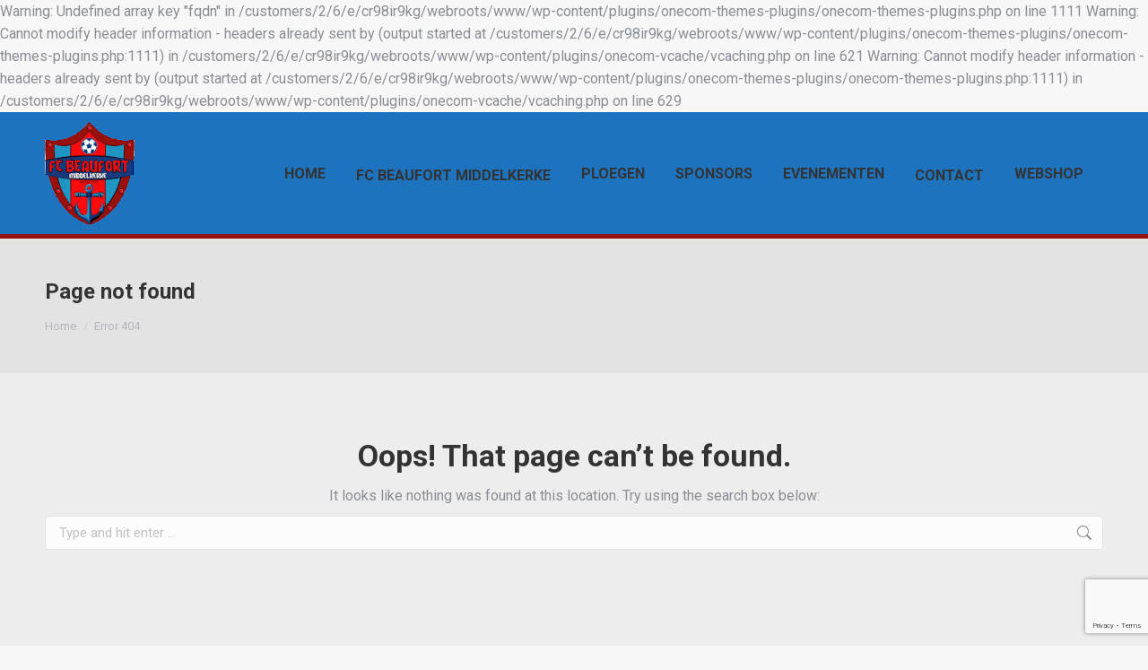

--- FILE ---
content_type: text/html; charset=UTF-8
request_url: https://www.beaufortmiddelkerke.be/2022/07/04/04-07-2022-september-is-maand-van-de-sportclub/
body_size: 12532
content:

Warning: Undefined array key "fqdn" in /customers/2/6/e/cr98ir9kg/webroots/www/wp-content/plugins/onecom-themes-plugins/onecom-themes-plugins.php on line 1111

Warning: Cannot modify header information - headers already sent by (output started at /customers/2/6/e/cr98ir9kg/webroots/www/wp-content/plugins/onecom-themes-plugins/onecom-themes-plugins.php:1111) in /customers/2/6/e/cr98ir9kg/webroots/www/wp-content/plugins/onecom-vcache/vcaching.php on line 621

Warning: Cannot modify header information - headers already sent by (output started at /customers/2/6/e/cr98ir9kg/webroots/www/wp-content/plugins/onecom-themes-plugins/onecom-themes-plugins.php:1111) in /customers/2/6/e/cr98ir9kg/webroots/www/wp-content/plugins/onecom-vcache/vcaching.php on line 629
<!DOCTYPE html>
<!--[if !(IE 6) | !(IE 7) | !(IE 8)  ]><!-->
<html lang="nl-BE" class="no-js">
<!--<![endif]-->
<head>
	<meta charset="UTF-8" />
				<meta name="viewport" content="width=device-width, initial-scale=1, maximum-scale=1, user-scalable=0"/>
			<meta name="theme-color" content="#ffffff"/>	<link rel="profile" href="https://gmpg.org/xfn/11" />
	<title>Pagina niet gevonden &#8211; FC Beaufort Middelkerke</title>
<meta name='robots' content='max-image-preview:large' />
<link rel='dns-prefetch' href='//fonts.googleapis.com' />
<style id='wp-img-auto-sizes-contain-inline-css'>
img:is([sizes=auto i],[sizes^="auto," i]){contain-intrinsic-size:3000px 1500px}
/*# sourceURL=wp-img-auto-sizes-contain-inline-css */
</style>
<style id='wp-block-library-inline-css'>
:root{--wp-block-synced-color:#7a00df;--wp-block-synced-color--rgb:122,0,223;--wp-bound-block-color:var(--wp-block-synced-color);--wp-editor-canvas-background:#ddd;--wp-admin-theme-color:#007cba;--wp-admin-theme-color--rgb:0,124,186;--wp-admin-theme-color-darker-10:#006ba1;--wp-admin-theme-color-darker-10--rgb:0,107,160.5;--wp-admin-theme-color-darker-20:#005a87;--wp-admin-theme-color-darker-20--rgb:0,90,135;--wp-admin-border-width-focus:2px}@media (min-resolution:192dpi){:root{--wp-admin-border-width-focus:1.5px}}.wp-element-button{cursor:pointer}:root .has-very-light-gray-background-color{background-color:#eee}:root .has-very-dark-gray-background-color{background-color:#313131}:root .has-very-light-gray-color{color:#eee}:root .has-very-dark-gray-color{color:#313131}:root .has-vivid-green-cyan-to-vivid-cyan-blue-gradient-background{background:linear-gradient(135deg,#00d084,#0693e3)}:root .has-purple-crush-gradient-background{background:linear-gradient(135deg,#34e2e4,#4721fb 50%,#ab1dfe)}:root .has-hazy-dawn-gradient-background{background:linear-gradient(135deg,#faaca8,#dad0ec)}:root .has-subdued-olive-gradient-background{background:linear-gradient(135deg,#fafae1,#67a671)}:root .has-atomic-cream-gradient-background{background:linear-gradient(135deg,#fdd79a,#004a59)}:root .has-nightshade-gradient-background{background:linear-gradient(135deg,#330968,#31cdcf)}:root .has-midnight-gradient-background{background:linear-gradient(135deg,#020381,#2874fc)}:root{--wp--preset--font-size--normal:16px;--wp--preset--font-size--huge:42px}.has-regular-font-size{font-size:1em}.has-larger-font-size{font-size:2.625em}.has-normal-font-size{font-size:var(--wp--preset--font-size--normal)}.has-huge-font-size{font-size:var(--wp--preset--font-size--huge)}.has-text-align-center{text-align:center}.has-text-align-left{text-align:left}.has-text-align-right{text-align:right}.has-fit-text{white-space:nowrap!important}#end-resizable-editor-section{display:none}.aligncenter{clear:both}.items-justified-left{justify-content:flex-start}.items-justified-center{justify-content:center}.items-justified-right{justify-content:flex-end}.items-justified-space-between{justify-content:space-between}.screen-reader-text{border:0;clip-path:inset(50%);height:1px;margin:-1px;overflow:hidden;padding:0;position:absolute;width:1px;word-wrap:normal!important}.screen-reader-text:focus{background-color:#ddd;clip-path:none;color:#444;display:block;font-size:1em;height:auto;left:5px;line-height:normal;padding:15px 23px 14px;text-decoration:none;top:5px;width:auto;z-index:100000}html :where(.has-border-color){border-style:solid}html :where([style*=border-top-color]){border-top-style:solid}html :where([style*=border-right-color]){border-right-style:solid}html :where([style*=border-bottom-color]){border-bottom-style:solid}html :where([style*=border-left-color]){border-left-style:solid}html :where([style*=border-width]){border-style:solid}html :where([style*=border-top-width]){border-top-style:solid}html :where([style*=border-right-width]){border-right-style:solid}html :where([style*=border-bottom-width]){border-bottom-style:solid}html :where([style*=border-left-width]){border-left-style:solid}html :where(img[class*=wp-image-]){height:auto;max-width:100%}:where(figure){margin:0 0 1em}html :where(.is-position-sticky){--wp-admin--admin-bar--position-offset:var(--wp-admin--admin-bar--height,0px)}@media screen and (max-width:600px){html :where(.is-position-sticky){--wp-admin--admin-bar--position-offset:0px}}

/*# sourceURL=wp-block-library-inline-css */
</style><style id='global-styles-inline-css'>
:root{--wp--preset--aspect-ratio--square: 1;--wp--preset--aspect-ratio--4-3: 4/3;--wp--preset--aspect-ratio--3-4: 3/4;--wp--preset--aspect-ratio--3-2: 3/2;--wp--preset--aspect-ratio--2-3: 2/3;--wp--preset--aspect-ratio--16-9: 16/9;--wp--preset--aspect-ratio--9-16: 9/16;--wp--preset--color--black: #000000;--wp--preset--color--cyan-bluish-gray: #abb8c3;--wp--preset--color--white: #FFF;--wp--preset--color--pale-pink: #f78da7;--wp--preset--color--vivid-red: #cf2e2e;--wp--preset--color--luminous-vivid-orange: #ff6900;--wp--preset--color--luminous-vivid-amber: #fcb900;--wp--preset--color--light-green-cyan: #7bdcb5;--wp--preset--color--vivid-green-cyan: #00d084;--wp--preset--color--pale-cyan-blue: #8ed1fc;--wp--preset--color--vivid-cyan-blue: #0693e3;--wp--preset--color--vivid-purple: #9b51e0;--wp--preset--color--accent: #ffffff;--wp--preset--color--dark-gray: #111;--wp--preset--color--light-gray: #767676;--wp--preset--gradient--vivid-cyan-blue-to-vivid-purple: linear-gradient(135deg,rgb(6,147,227) 0%,rgb(155,81,224) 100%);--wp--preset--gradient--light-green-cyan-to-vivid-green-cyan: linear-gradient(135deg,rgb(122,220,180) 0%,rgb(0,208,130) 100%);--wp--preset--gradient--luminous-vivid-amber-to-luminous-vivid-orange: linear-gradient(135deg,rgb(252,185,0) 0%,rgb(255,105,0) 100%);--wp--preset--gradient--luminous-vivid-orange-to-vivid-red: linear-gradient(135deg,rgb(255,105,0) 0%,rgb(207,46,46) 100%);--wp--preset--gradient--very-light-gray-to-cyan-bluish-gray: linear-gradient(135deg,rgb(238,238,238) 0%,rgb(169,184,195) 100%);--wp--preset--gradient--cool-to-warm-spectrum: linear-gradient(135deg,rgb(74,234,220) 0%,rgb(151,120,209) 20%,rgb(207,42,186) 40%,rgb(238,44,130) 60%,rgb(251,105,98) 80%,rgb(254,248,76) 100%);--wp--preset--gradient--blush-light-purple: linear-gradient(135deg,rgb(255,206,236) 0%,rgb(152,150,240) 100%);--wp--preset--gradient--blush-bordeaux: linear-gradient(135deg,rgb(254,205,165) 0%,rgb(254,45,45) 50%,rgb(107,0,62) 100%);--wp--preset--gradient--luminous-dusk: linear-gradient(135deg,rgb(255,203,112) 0%,rgb(199,81,192) 50%,rgb(65,88,208) 100%);--wp--preset--gradient--pale-ocean: linear-gradient(135deg,rgb(255,245,203) 0%,rgb(182,227,212) 50%,rgb(51,167,181) 100%);--wp--preset--gradient--electric-grass: linear-gradient(135deg,rgb(202,248,128) 0%,rgb(113,206,126) 100%);--wp--preset--gradient--midnight: linear-gradient(135deg,rgb(2,3,129) 0%,rgb(40,116,252) 100%);--wp--preset--font-size--small: 13px;--wp--preset--font-size--medium: 20px;--wp--preset--font-size--large: 36px;--wp--preset--font-size--x-large: 42px;--wp--preset--spacing--20: 0.44rem;--wp--preset--spacing--30: 0.67rem;--wp--preset--spacing--40: 1rem;--wp--preset--spacing--50: 1.5rem;--wp--preset--spacing--60: 2.25rem;--wp--preset--spacing--70: 3.38rem;--wp--preset--spacing--80: 5.06rem;--wp--preset--shadow--natural: 6px 6px 9px rgba(0, 0, 0, 0.2);--wp--preset--shadow--deep: 12px 12px 50px rgba(0, 0, 0, 0.4);--wp--preset--shadow--sharp: 6px 6px 0px rgba(0, 0, 0, 0.2);--wp--preset--shadow--outlined: 6px 6px 0px -3px rgb(255, 255, 255), 6px 6px rgb(0, 0, 0);--wp--preset--shadow--crisp: 6px 6px 0px rgb(0, 0, 0);}:where(.is-layout-flex){gap: 0.5em;}:where(.is-layout-grid){gap: 0.5em;}body .is-layout-flex{display: flex;}.is-layout-flex{flex-wrap: wrap;align-items: center;}.is-layout-flex > :is(*, div){margin: 0;}body .is-layout-grid{display: grid;}.is-layout-grid > :is(*, div){margin: 0;}:where(.wp-block-columns.is-layout-flex){gap: 2em;}:where(.wp-block-columns.is-layout-grid){gap: 2em;}:where(.wp-block-post-template.is-layout-flex){gap: 1.25em;}:where(.wp-block-post-template.is-layout-grid){gap: 1.25em;}.has-black-color{color: var(--wp--preset--color--black) !important;}.has-cyan-bluish-gray-color{color: var(--wp--preset--color--cyan-bluish-gray) !important;}.has-white-color{color: var(--wp--preset--color--white) !important;}.has-pale-pink-color{color: var(--wp--preset--color--pale-pink) !important;}.has-vivid-red-color{color: var(--wp--preset--color--vivid-red) !important;}.has-luminous-vivid-orange-color{color: var(--wp--preset--color--luminous-vivid-orange) !important;}.has-luminous-vivid-amber-color{color: var(--wp--preset--color--luminous-vivid-amber) !important;}.has-light-green-cyan-color{color: var(--wp--preset--color--light-green-cyan) !important;}.has-vivid-green-cyan-color{color: var(--wp--preset--color--vivid-green-cyan) !important;}.has-pale-cyan-blue-color{color: var(--wp--preset--color--pale-cyan-blue) !important;}.has-vivid-cyan-blue-color{color: var(--wp--preset--color--vivid-cyan-blue) !important;}.has-vivid-purple-color{color: var(--wp--preset--color--vivid-purple) !important;}.has-black-background-color{background-color: var(--wp--preset--color--black) !important;}.has-cyan-bluish-gray-background-color{background-color: var(--wp--preset--color--cyan-bluish-gray) !important;}.has-white-background-color{background-color: var(--wp--preset--color--white) !important;}.has-pale-pink-background-color{background-color: var(--wp--preset--color--pale-pink) !important;}.has-vivid-red-background-color{background-color: var(--wp--preset--color--vivid-red) !important;}.has-luminous-vivid-orange-background-color{background-color: var(--wp--preset--color--luminous-vivid-orange) !important;}.has-luminous-vivid-amber-background-color{background-color: var(--wp--preset--color--luminous-vivid-amber) !important;}.has-light-green-cyan-background-color{background-color: var(--wp--preset--color--light-green-cyan) !important;}.has-vivid-green-cyan-background-color{background-color: var(--wp--preset--color--vivid-green-cyan) !important;}.has-pale-cyan-blue-background-color{background-color: var(--wp--preset--color--pale-cyan-blue) !important;}.has-vivid-cyan-blue-background-color{background-color: var(--wp--preset--color--vivid-cyan-blue) !important;}.has-vivid-purple-background-color{background-color: var(--wp--preset--color--vivid-purple) !important;}.has-black-border-color{border-color: var(--wp--preset--color--black) !important;}.has-cyan-bluish-gray-border-color{border-color: var(--wp--preset--color--cyan-bluish-gray) !important;}.has-white-border-color{border-color: var(--wp--preset--color--white) !important;}.has-pale-pink-border-color{border-color: var(--wp--preset--color--pale-pink) !important;}.has-vivid-red-border-color{border-color: var(--wp--preset--color--vivid-red) !important;}.has-luminous-vivid-orange-border-color{border-color: var(--wp--preset--color--luminous-vivid-orange) !important;}.has-luminous-vivid-amber-border-color{border-color: var(--wp--preset--color--luminous-vivid-amber) !important;}.has-light-green-cyan-border-color{border-color: var(--wp--preset--color--light-green-cyan) !important;}.has-vivid-green-cyan-border-color{border-color: var(--wp--preset--color--vivid-green-cyan) !important;}.has-pale-cyan-blue-border-color{border-color: var(--wp--preset--color--pale-cyan-blue) !important;}.has-vivid-cyan-blue-border-color{border-color: var(--wp--preset--color--vivid-cyan-blue) !important;}.has-vivid-purple-border-color{border-color: var(--wp--preset--color--vivid-purple) !important;}.has-vivid-cyan-blue-to-vivid-purple-gradient-background{background: var(--wp--preset--gradient--vivid-cyan-blue-to-vivid-purple) !important;}.has-light-green-cyan-to-vivid-green-cyan-gradient-background{background: var(--wp--preset--gradient--light-green-cyan-to-vivid-green-cyan) !important;}.has-luminous-vivid-amber-to-luminous-vivid-orange-gradient-background{background: var(--wp--preset--gradient--luminous-vivid-amber-to-luminous-vivid-orange) !important;}.has-luminous-vivid-orange-to-vivid-red-gradient-background{background: var(--wp--preset--gradient--luminous-vivid-orange-to-vivid-red) !important;}.has-very-light-gray-to-cyan-bluish-gray-gradient-background{background: var(--wp--preset--gradient--very-light-gray-to-cyan-bluish-gray) !important;}.has-cool-to-warm-spectrum-gradient-background{background: var(--wp--preset--gradient--cool-to-warm-spectrum) !important;}.has-blush-light-purple-gradient-background{background: var(--wp--preset--gradient--blush-light-purple) !important;}.has-blush-bordeaux-gradient-background{background: var(--wp--preset--gradient--blush-bordeaux) !important;}.has-luminous-dusk-gradient-background{background: var(--wp--preset--gradient--luminous-dusk) !important;}.has-pale-ocean-gradient-background{background: var(--wp--preset--gradient--pale-ocean) !important;}.has-electric-grass-gradient-background{background: var(--wp--preset--gradient--electric-grass) !important;}.has-midnight-gradient-background{background: var(--wp--preset--gradient--midnight) !important;}.has-small-font-size{font-size: var(--wp--preset--font-size--small) !important;}.has-medium-font-size{font-size: var(--wp--preset--font-size--medium) !important;}.has-large-font-size{font-size: var(--wp--preset--font-size--large) !important;}.has-x-large-font-size{font-size: var(--wp--preset--font-size--x-large) !important;}
/*# sourceURL=global-styles-inline-css */
</style>

<style id='classic-theme-styles-inline-css'>
/*! This file is auto-generated */
.wp-block-button__link{color:#fff;background-color:#32373c;border-radius:9999px;box-shadow:none;text-decoration:none;padding:calc(.667em + 2px) calc(1.333em + 2px);font-size:1.125em}.wp-block-file__button{background:#32373c;color:#fff;text-decoration:none}
/*# sourceURL=/wp-includes/css/classic-themes.min.css */
</style>
<link rel='stylesheet' id='contact-form-7-css' href='https://www.beaufortmiddelkerke.be/wp-content/plugins/contact-form-7/includes/css/styles.css?ver=6.1.4' media='all' />
<link rel='stylesheet' id='the7-font-css' href='https://www.beaufortmiddelkerke.be/wp-content/themes/dt-the7/fonts/icomoon-the7-font/icomoon-the7-font.min.css?ver=14.2.0' media='all' />
<link rel='stylesheet' id='the7-awesome-fonts-css' href='https://www.beaufortmiddelkerke.be/wp-content/themes/dt-the7/fonts/FontAwesome/css/all.min.css?ver=14.2.0' media='all' />
<link rel='stylesheet' id='dt-web-fonts-css' href='https://fonts.googleapis.com/css?family=Roboto:400,600,700%7CRoboto+Condensed:400,600,700%7COpen+Sans+Condensed:400,600,700%7COpen+Sans:400,600,700' media='all' />
<link rel='stylesheet' id='dt-main-css' href='https://www.beaufortmiddelkerke.be/wp-content/themes/dt-the7/css/main.min.css?ver=14.2.0' media='all' />
<style id='dt-main-inline-css'>
body #load {
  display: block;
  height: 100%;
  overflow: hidden;
  position: fixed;
  width: 100%;
  z-index: 9901;
  opacity: 1;
  visibility: visible;
  transition: all .35s ease-out;
}
.load-wrap {
  width: 100%;
  height: 100%;
  background-position: center center;
  background-repeat: no-repeat;
  text-align: center;
  display: -ms-flexbox;
  display: -ms-flex;
  display: flex;
  -ms-align-items: center;
  -ms-flex-align: center;
  align-items: center;
  -ms-flex-flow: column wrap;
  flex-flow: column wrap;
  -ms-flex-pack: center;
  -ms-justify-content: center;
  justify-content: center;
}
.load-wrap > svg {
  position: absolute;
  top: 50%;
  left: 50%;
  transform: translate(-50%,-50%);
}
#load {
  background: var(--the7-elementor-beautiful-loading-bg,#ffffff);
  --the7-beautiful-spinner-color2: var(--the7-beautiful-spinner-color,rgba(59,140,237,0.5));
}

/*# sourceURL=dt-main-inline-css */
</style>
<link rel='stylesheet' id='the7-custom-scrollbar-css' href='https://www.beaufortmiddelkerke.be/wp-content/themes/dt-the7/lib/custom-scrollbar/custom-scrollbar.min.css?ver=14.2.0' media='all' />
<link rel='stylesheet' id='the7-wpbakery-css' href='https://www.beaufortmiddelkerke.be/wp-content/themes/dt-the7/css/wpbakery.min.css?ver=14.2.0' media='all' />
<link rel='stylesheet' id='the7-core-css' href='https://www.beaufortmiddelkerke.be/wp-content/plugins/dt-the7-core/assets/css/post-type.min.css?ver=2.7.12' media='all' />
<link rel='stylesheet' id='the7-css-vars-css' href='https://www-static.beaufortmiddelkerke.be/wp-content/uploads/the7-css/css-vars.css?media=1769333465?ver=62fa7b00d492' media='all' />
<link rel='stylesheet' id='dt-custom-css' href='https://www-static.beaufortmiddelkerke.be/wp-content/uploads/the7-css/custom.css?media=1769333465?ver=62fa7b00d492' media='all' />
<link rel='stylesheet' id='dt-media-css' href='https://www-static.beaufortmiddelkerke.be/wp-content/uploads/the7-css/media.css?media=1769333465?ver=62fa7b00d492' media='all' />
<link rel='stylesheet' id='the7-mega-menu-css' href='https://www-static.beaufortmiddelkerke.be/wp-content/uploads/the7-css/mega-menu.css?media=1769333465?ver=62fa7b00d492' media='all' />
<link rel='stylesheet' id='the7-elements-albums-portfolio-css' href='https://www-static.beaufortmiddelkerke.be/wp-content/uploads/the7-css/the7-elements-albums-portfolio.css?media=1769333465?ver=62fa7b00d492' media='all' />
<link rel='stylesheet' id='the7-elements-css' href='https://www-static.beaufortmiddelkerke.be/wp-content/uploads/the7-css/post-type-dynamic.css?media=1769333465?ver=62fa7b00d492' media='all' />
<link rel='stylesheet' id='style-css' href='https://www.beaufortmiddelkerke.be/wp-content/themes/dt-the7/style.css?ver=14.2.0' media='all' />
<script src="https://www.beaufortmiddelkerke.be/wp-includes/js/jquery/jquery.min.js?ver=3.7.1" id="jquery-core-js"></script>
<script src="https://www.beaufortmiddelkerke.be/wp-includes/js/jquery/jquery-migrate.min.js?ver=3.4.1" id="jquery-migrate-js"></script>
<script id="dt-above-fold-js-extra">
var dtLocal = {"themeUrl":"https://www.beaufortmiddelkerke.be/wp-content/themes/dt-the7","passText":"To view this protected post, enter the password below:","moreButtonText":{"loading":"Loading...","loadMore":"Load more"},"postID":null,"ajaxurl":"https://www.beaufortmiddelkerke.be/wp-admin/admin-ajax.php","REST":{"baseUrl":"https://www.beaufortmiddelkerke.be/wp-json/the7/v1","endpoints":{"sendMail":"/send-mail"}},"contactMessages":{"required":"One or more fields have an error. Please check and try again.","terms":"Please accept the privacy policy.","fillTheCaptchaError":"Please, fill the captcha."},"captchaSiteKey":"","ajaxNonce":"4dae4203e3","pageData":"","themeSettings":{"smoothScroll":"off","lazyLoading":false,"desktopHeader":{"height":110},"ToggleCaptionEnabled":"disabled","ToggleCaption":"Navigation","floatingHeader":{"showAfter":130,"showMenu":true,"height":130,"logo":{"showLogo":true,"html":"\u003Cimg class=\" preload-me\" src=\"https://www-static.beaufortmiddelkerke.be/wp-content/uploads/2021/04/Logo-beaufort_100.gif?media=1769333465\" srcset=\"https://www-static.beaufortmiddelkerke.be/wp-content/uploads/2021/04/Logo-beaufort_100.gif?media=1769333465 100w\" width=\"100\" height=\"116\"   sizes=\"100px\" alt=\"FC Beaufort Middelkerke\" /\u003E","url":"https://www.beaufortmiddelkerke.be/"}},"topLine":{"floatingTopLine":{"logo":{"showLogo":false,"html":""}}},"mobileHeader":{"firstSwitchPoint":1100,"secondSwitchPoint":778,"firstSwitchPointHeight":60,"secondSwitchPointHeight":60,"mobileToggleCaptionEnabled":"disabled","mobileToggleCaption":"Menu"},"stickyMobileHeaderFirstSwitch":{"logo":{"html":""}},"stickyMobileHeaderSecondSwitch":{"logo":{"html":""}},"sidebar":{"switchPoint":992},"boxedWidth":"1340px"},"VCMobileScreenWidth":"778"};
var dtShare = {"shareButtonText":{"facebook":"Share on Facebook","twitter":"Share on X","pinterest":"Pin it","linkedin":"Share on Linkedin","whatsapp":"Share on Whatsapp"},"overlayOpacity":"85"};
//# sourceURL=dt-above-fold-js-extra
</script>
<script src="https://www.beaufortmiddelkerke.be/wp-content/themes/dt-the7/js/above-the-fold.min.js?ver=14.2.0" id="dt-above-fold-js"></script>
<script></script><link rel="https://api.w.org/" href="https://www.beaufortmiddelkerke.be/wp-json/" /><meta name="generator" content="WordPress 6.9" />
<style>[class*=" icon-oc-"],[class^=icon-oc-]{speak:none;font-style:normal;font-weight:400;font-variant:normal;text-transform:none;line-height:1;-webkit-font-smoothing:antialiased;-moz-osx-font-smoothing:grayscale}.icon-oc-one-com-white-32px-fill:before{content:"901"}.icon-oc-one-com:before{content:"900"}#one-com-icon,.toplevel_page_onecom-wp .wp-menu-image{speak:none;display:flex;align-items:center;justify-content:center;text-transform:none;line-height:1;-webkit-font-smoothing:antialiased;-moz-osx-font-smoothing:grayscale}.onecom-wp-admin-bar-item>a,.toplevel_page_onecom-wp>.wp-menu-name{font-size:16px;font-weight:400;line-height:1}.toplevel_page_onecom-wp>.wp-menu-name img{width:69px;height:9px;}.wp-submenu-wrap.wp-submenu>.wp-submenu-head>img{width:88px;height:auto}.onecom-wp-admin-bar-item>a img{height:7px!important}.onecom-wp-admin-bar-item>a img,.toplevel_page_onecom-wp>.wp-menu-name img{opacity:.8}.onecom-wp-admin-bar-item.hover>a img,.toplevel_page_onecom-wp.wp-has-current-submenu>.wp-menu-name img,li.opensub>a.toplevel_page_onecom-wp>.wp-menu-name img{opacity:1}#one-com-icon:before,.onecom-wp-admin-bar-item>a:before,.toplevel_page_onecom-wp>.wp-menu-image:before{content:'';position:static!important;background-color:rgba(240,245,250,.4);border-radius:102px;width:18px;height:18px;padding:0!important}.onecom-wp-admin-bar-item>a:before{width:14px;height:14px}.onecom-wp-admin-bar-item.hover>a:before,.toplevel_page_onecom-wp.opensub>a>.wp-menu-image:before,.toplevel_page_onecom-wp.wp-has-current-submenu>.wp-menu-image:before{background-color:#76b82a}.onecom-wp-admin-bar-item>a{display:inline-flex!important;align-items:center;justify-content:center}#one-com-logo-wrapper{font-size:4em}#one-com-icon{vertical-align:middle}.imagify-welcome{display:none !important;}</style><script type="text/javascript">
(function(url){
	if(/(?:Chrome\/26\.0\.1410\.63 Safari\/537\.31|WordfenceTestMonBot)/.test(navigator.userAgent)){ return; }
	var addEvent = function(evt, handler) {
		if (window.addEventListener) {
			document.addEventListener(evt, handler, false);
		} else if (window.attachEvent) {
			document.attachEvent('on' + evt, handler);
		}
	};
	var removeEvent = function(evt, handler) {
		if (window.removeEventListener) {
			document.removeEventListener(evt, handler, false);
		} else if (window.detachEvent) {
			document.detachEvent('on' + evt, handler);
		}
	};
	var evts = 'contextmenu dblclick drag dragend dragenter dragleave dragover dragstart drop keydown keypress keyup mousedown mousemove mouseout mouseover mouseup mousewheel scroll'.split(' ');
	var logHuman = function() {
		if (window.wfLogHumanRan) { return; }
		window.wfLogHumanRan = true;
		var wfscr = document.createElement('script');
		wfscr.type = 'text/javascript';
		wfscr.async = true;
		wfscr.src = url + '&r=' + Math.random();
		(document.getElementsByTagName('head')[0]||document.getElementsByTagName('body')[0]).appendChild(wfscr);
		for (var i = 0; i < evts.length; i++) {
			removeEvent(evts[i], logHuman);
		}
	};
	for (var i = 0; i < evts.length; i++) {
		addEvent(evts[i], logHuman);
	}
})('//www.beaufortmiddelkerke.be/?wordfence_lh=1&hid=40EE34B67BCA30B2EEC41786613BBA1D');
</script><!-- Analytics by WP Statistics - https://wp-statistics.com -->
<style>.recentcomments a{display:inline !important;padding:0 !important;margin:0 !important;}</style><meta name="generator" content="Powered by WPBakery Page Builder - drag and drop page builder for WordPress."/>
<meta name="generator" content="Powered by Slider Revolution 6.7.38 - responsive, Mobile-Friendly Slider Plugin for WordPress with comfortable drag and drop interface." />
<script type="text/javascript" id="the7-loader-script">
document.addEventListener("DOMContentLoaded", function(event) {
	var load = document.getElementById("load");
	if(!load.classList.contains('loader-removed')){
		var removeLoading = setTimeout(function() {
			load.className += " loader-removed";
		}, 300);
	}
});
</script>
		<link rel="icon" href="https://www-static.beaufortmiddelkerke.be/wp-content/uploads/2021/03/favicon-Logo-FC-Beaufort-Middelkerke.gif?media=1769333465" type="image/gif" sizes="16x16"/><link rel="icon" href="https://www-static.beaufortmiddelkerke.be/wp-content/uploads/2021/03/favicon-Logo-FC-Beaufort-Middelkerke.gif?media=1769333465" type="image/gif" sizes="32x32"/><script>function setREVStartSize(e){
			//window.requestAnimationFrame(function() {
				window.RSIW = window.RSIW===undefined ? window.innerWidth : window.RSIW;
				window.RSIH = window.RSIH===undefined ? window.innerHeight : window.RSIH;
				try {
					var pw = document.getElementById(e.c).parentNode.offsetWidth,
						newh;
					pw = pw===0 || isNaN(pw) || (e.l=="fullwidth" || e.layout=="fullwidth") ? window.RSIW : pw;
					e.tabw = e.tabw===undefined ? 0 : parseInt(e.tabw);
					e.thumbw = e.thumbw===undefined ? 0 : parseInt(e.thumbw);
					e.tabh = e.tabh===undefined ? 0 : parseInt(e.tabh);
					e.thumbh = e.thumbh===undefined ? 0 : parseInt(e.thumbh);
					e.tabhide = e.tabhide===undefined ? 0 : parseInt(e.tabhide);
					e.thumbhide = e.thumbhide===undefined ? 0 : parseInt(e.thumbhide);
					e.mh = e.mh===undefined || e.mh=="" || e.mh==="auto" ? 0 : parseInt(e.mh,0);
					if(e.layout==="fullscreen" || e.l==="fullscreen")
						newh = Math.max(e.mh,window.RSIH);
					else{
						e.gw = Array.isArray(e.gw) ? e.gw : [e.gw];
						for (var i in e.rl) if (e.gw[i]===undefined || e.gw[i]===0) e.gw[i] = e.gw[i-1];
						e.gh = e.el===undefined || e.el==="" || (Array.isArray(e.el) && e.el.length==0)? e.gh : e.el;
						e.gh = Array.isArray(e.gh) ? e.gh : [e.gh];
						for (var i in e.rl) if (e.gh[i]===undefined || e.gh[i]===0) e.gh[i] = e.gh[i-1];
											
						var nl = new Array(e.rl.length),
							ix = 0,
							sl;
						e.tabw = e.tabhide>=pw ? 0 : e.tabw;
						e.thumbw = e.thumbhide>=pw ? 0 : e.thumbw;
						e.tabh = e.tabhide>=pw ? 0 : e.tabh;
						e.thumbh = e.thumbhide>=pw ? 0 : e.thumbh;
						for (var i in e.rl) nl[i] = e.rl[i]<window.RSIW ? 0 : e.rl[i];
						sl = nl[0];
						for (var i in nl) if (sl>nl[i] && nl[i]>0) { sl = nl[i]; ix=i;}
						var m = pw>(e.gw[ix]+e.tabw+e.thumbw) ? 1 : (pw-(e.tabw+e.thumbw)) / (e.gw[ix]);
						newh =  (e.gh[ix] * m) + (e.tabh + e.thumbh);
					}
					var el = document.getElementById(e.c);
					if (el!==null && el) el.style.height = newh+"px";
					el = document.getElementById(e.c+"_wrapper");
					if (el!==null && el) {
						el.style.height = newh+"px";
						el.style.display = "block";
					}
				} catch(e){
					console.log("Failure at Presize of Slider:" + e)
				}
			//});
		  };</script>
		<style id="wp-custom-css">
			.details-type-btn{
	color: #6ca9f2 !important;
}

.details-type-btn:hover{
	color: white !important;
}

.default-btn-shortcode{
		color: #6ca9f2 !important;
}

.default-btn-shortcode:hover{
		color: white !important;
}		</style>
		<noscript><style> .wpb_animate_when_almost_visible { opacity: 1; }</style></noscript><link rel='stylesheet' id='rs-plugin-settings-css' href='//www.beaufortmiddelkerke.be/wp-content/plugins/revslider/sr6/assets/css/rs6.css?ver=6.7.38' media='all' />
<style id='rs-plugin-settings-inline-css'>
#rs-demo-id {}
/*# sourceURL=rs-plugin-settings-inline-css */
</style>
</head>
<body id="the7-body" class="error404 wp-embed-responsive wp-theme-dt-the7 the7-core-ver-2.7.12 dt-responsive-on right-mobile-menu-close-icon ouside-menu-close-icon mobile-hamburger-close-bg-enable mobile-hamburger-close-bg-hover-enable  rotate-medium-mobile-menu-close-icon fade-medium-menu-close-icon srcset-enabled btn-flat custom-btn-color custom-btn-hover-color phantom-slide phantom-line-decoration phantom-main-logo-on floating-top-bar sticky-mobile-header top-header first-switch-logo-left first-switch-menu-right second-switch-logo-left second-switch-menu-right right-mobile-menu layzr-loading-on popup-message-style the7-ver-14.2.0 dt-fa-compatibility wpb-js-composer js-comp-ver-8.7.2 vc_responsive">
<!-- The7 14.2.0 -->
<div id="load" class="ring-loader">
	<div class="load-wrap">
<style type="text/css">
    .the7-spinner {
        width: 72px;
        height: 72px;
        position: relative;
    }
    .the7-spinner > div {
        border-radius: 50%;
        width: 9px;
        left: 0;
        box-sizing: border-box;
        display: block;
        position: absolute;
        border: 9px solid #fff;
        width: 72px;
        height: 72px;
    }
    .the7-spinner-ring-bg{
        opacity: 0.25;
    }
    div.the7-spinner-ring {
        animation: spinner-animation 0.8s cubic-bezier(1, 1, 1, 1) infinite;
        border-color:var(--the7-beautiful-spinner-color2) transparent transparent transparent;
    }

    @keyframes spinner-animation{
        from{
            transform: rotate(0deg);
        }
        to {
            transform: rotate(360deg);
        }
    }
</style>

<div class="the7-spinner">
    <div class="the7-spinner-ring-bg"></div>
    <div class="the7-spinner-ring"></div>
</div></div>
</div>
<div id="page" >
	<a class="skip-link screen-reader-text" href="#content">Skip to content</a>

<div class="masthead inline-header right line-decoration line-mobile-header-decoration small-mobile-menu-icon mobile-menu-icon-bg-on mobile-menu-icon-hover-bg-on dt-parent-menu-clickable show-sub-menu-on-hover show-device-logo show-mobile-logo" >

	<div class="top-bar top-bar-empty top-bar-line-hide">
	<div class="top-bar-bg" ></div>
	<div class="mini-widgets left-widgets"></div><div class="mini-widgets right-widgets"></div></div>

	<header class="header-bar" role="banner">

		<div class="branding">
	<div id="site-title" class="assistive-text">FC Beaufort Middelkerke</div>
	<div id="site-description" class="assistive-text">Sedert 2021 waait een nieuwe wind door het Middelkerkse voetbal</div>
	<a class="same-logo" href="https://www.beaufortmiddelkerke.be/" data-wpel-link="internal"><img class=" preload-me" src="https://www-static.beaufortmiddelkerke.be/wp-content/uploads/2021/04/Logo-beaufort_100.gif?media=1769333465" srcset="https://www-static.beaufortmiddelkerke.be/wp-content/uploads/2021/04/Logo-beaufort_100.gif?media=1769333465 100w" width="100" height="116"   sizes="100px" alt="FC Beaufort Middelkerke" /></a></div>

		<ul id="primary-menu" class="main-nav"><li class="menu-item menu-item-type-post_type menu-item-object-page menu-item-home menu-item-1945 first depth-0"><a href="https://www.beaufortmiddelkerke.be/" data-level="1" data-wpel-link="internal"><span class="menu-item-text"><span class="menu-text">Home</span></span></a></li> <li class="menu-item menu-item-type-post_type menu-item-object-page menu-item-has-children menu-item-1942 has-children depth-0"><a href='https://www.beaufortmiddelkerke.be/overzicht/' class=' mega-menu-img mega-menu-img-top' data-level='1' aria-haspopup='true' aria-expanded='false'><i class="fa-fw Defaults-group" style="margin: 0px 0px 3px 0px;" ></i><span class="menu-item-text"><span class="menu-text">FC Beaufort Middelkerke</span></span></a><ul class="sub-nav level-arrows-on" role="group"><li class="menu-item menu-item-type-post_type menu-item-object-page menu-item-1941 first depth-1"><a href='https://www.beaufortmiddelkerke.be/overzicht/over-ons/' class=' mega-menu-img mega-menu-img-left' data-level='2'><i class="fa-fw fas fa-question" style="margin: 0px 20px 0px 0px;" ></i><span class="menu-item-text"><span class="menu-text">Over ons</span></span></a></li> <li class="menu-item menu-item-type-post_type menu-item-object-page menu-item-1954 depth-1"><a href='https://www.beaufortmiddelkerke.be/overzicht/over-ons/organigram/' class=' mega-menu-img mega-menu-img-left' data-level='2'><i class="fa-fw fas fa-users" style="margin: 0px 20px 0px 0px;" ></i><span class="menu-item-text"><span class="menu-text">Bestuur</span></span></a></li> <li class="menu-item menu-item-type-post_type menu-item-object-page menu-item-1944 depth-1"><a href='https://www.beaufortmiddelkerke.be/overzicht/over-ons/documenten/' class=' mega-menu-img mega-menu-img-left' data-level='2'><i class="fa-fw fas fa-paperclip" style="margin: 0px 20px 0px 0px;" ></i><span class="menu-item-text"><span class="menu-text">Documenten</span></span></a></li> </ul></li> <li class="menu-item menu-item-type-post_type menu-item-object-page menu-item-has-children menu-item-2746 has-children depth-0"><a href="https://www.beaufortmiddelkerke.be/ploegen/" data-level="1" aria-haspopup="true" aria-expanded="false" data-wpel-link="internal"><span class="menu-item-text"><span class="menu-text">Ploegen</span></span></a><ul class="sub-nav level-arrows-on" role="group"><li class="menu-item menu-item-type-post_type menu-item-object-page menu-item-has-children menu-item-2748 first has-children depth-1"><a href="https://www.beaufortmiddelkerke.be/ploegen/a-ploeg/" data-level="2" aria-haspopup="true" aria-expanded="false" data-wpel-link="internal"><span class="menu-item-text"><span class="menu-text">A-ploeg</span></span></a><ul class="sub-nav level-arrows-on" role="group"><li class="menu-item menu-item-type-post_type menu-item-object-page menu-item-2776 first depth-2"><a href="https://www.beaufortmiddelkerke.be/ploegen/a-ploeg/a-ploeg/" data-level="3" data-wpel-link="internal"><span class="menu-item-text"><span class="menu-text">A-ploeg Heren</span></span></a></li> <li class="menu-item menu-item-type-post_type menu-item-object-page menu-item-2762 depth-2"><a href="https://www.beaufortmiddelkerke.be/ploegen/a-ploeg/a-ploeg-dames/" data-level="3" data-wpel-link="internal"><span class="menu-item-text"><span class="menu-text">A-ploeg Dames</span></span></a></li> <li class="menu-item menu-item-type-post_type menu-item-object-page menu-item-2765 depth-2"><a href="https://www.beaufortmiddelkerke.be/ploegen/reserven/b-ploeg-heren/" data-level="3" data-wpel-link="internal"><span class="menu-item-text"><span class="menu-text">B-ploeg Heren</span></span></a></li> </ul></li> <li class="menu-item menu-item-type-post_type menu-item-object-page menu-item-has-children menu-item-2760 has-children depth-1"><a href="https://www.beaufortmiddelkerke.be/ploegen/bovenbouw/" data-level="2" aria-haspopup="true" aria-expanded="false" data-wpel-link="internal"><span class="menu-item-text"><span class="menu-text">Bovenbouw</span></span></a><ul class="sub-nav level-arrows-on" role="group"><li class="menu-item menu-item-type-post_type menu-item-object-page menu-item-2774 first depth-2"><a href="https://www.beaufortmiddelkerke.be/ploegen/bovenbouw/u17a/" data-level="3" data-wpel-link="internal"><span class="menu-item-text"><span class="menu-text">U17</span></span></a></li> <li class="menu-item menu-item-type-post_type menu-item-object-page menu-item-9158 depth-2"><a href="https://www.beaufortmiddelkerke.be/ploegen/bovenbouw/u15b-2/" data-level="3" data-wpel-link="internal"><span class="menu-item-text"><span class="menu-text">U15</span></span></a></li> </ul></li> <li class="menu-item menu-item-type-post_type menu-item-object-page menu-item-has-children menu-item-2756 has-children depth-1"><a href="https://www.beaufortmiddelkerke.be/ploegen/middenbouw/" data-level="2" aria-haspopup="true" aria-expanded="false" data-wpel-link="internal"><span class="menu-item-text"><span class="menu-text">Middenbouw</span></span></a><ul class="sub-nav level-arrows-on" role="group"><li class="menu-item menu-item-type-post_type menu-item-object-page menu-item-2771 first depth-2"><a href="https://www.beaufortmiddelkerke.be/ploegen/middenbouw/u13a/" data-level="3" data-wpel-link="internal"><span class="menu-item-text"><span class="menu-text">U13</span></span></a></li> <li class="menu-item menu-item-type-post_type menu-item-object-page menu-item-5015 depth-2"><a href="https://www.beaufortmiddelkerke.be/ploegen/middenbouw/u13b/" data-level="3" data-wpel-link="internal"><span class="menu-item-text"><span class="menu-text">U12</span></span></a></li> <li class="menu-item menu-item-type-post_type menu-item-object-page menu-item-10288 depth-2"><a href="https://www.beaufortmiddelkerke.be/ploegen/onderbouw/u10a/" data-level="3" data-wpel-link="internal"><span class="menu-item-text"><span class="menu-text">U10</span></span></a></li> </ul></li> <li class="menu-item menu-item-type-post_type menu-item-object-page menu-item-has-children menu-item-2749 has-children depth-1"><a href="https://www.beaufortmiddelkerke.be/ploegen/onderbouw/" data-level="2" aria-haspopup="true" aria-expanded="false" data-wpel-link="internal"><span class="menu-item-text"><span class="menu-text">Onderbouw</span></span></a><ul class="sub-nav level-arrows-on" role="group"><li class="menu-item menu-item-type-post_type menu-item-object-page menu-item-11168 first depth-2"><a href="https://www.beaufortmiddelkerke.be/ploegen/onderbouw/u8a/" data-level="3" data-wpel-link="internal"><span class="menu-item-text"><span class="menu-text">U9</span></span></a></li> <li class="menu-item menu-item-type-post_type menu-item-object-page menu-item-9154 depth-2"><a href="https://www.beaufortmiddelkerke.be/u8-a/" data-level="3" data-wpel-link="internal"><span class="menu-item-text"><span class="menu-text">U8</span></span></a></li> <li class="menu-item menu-item-type-post_type menu-item-object-page menu-item-5058 depth-2"><a href="https://www.beaufortmiddelkerke.be/ploegen/onderbouw/u6-u7a/" data-level="3" data-wpel-link="internal"><span class="menu-item-text"><span class="menu-text">U6/U7</span></span></a></li> </ul></li> </ul></li> <li class="menu-item menu-item-type-post_type menu-item-object-page menu-item-2895 depth-0"><a href="https://www.beaufortmiddelkerke.be/sponsors/" data-level="1" data-wpel-link="internal"><span class="menu-item-text"><span class="menu-text">Sponsors</span></span></a></li> <li class="menu-item menu-item-type-post_type menu-item-object-page menu-item-2910 depth-0"><a href="https://www.beaufortmiddelkerke.be/evenementen/" data-level="1" data-wpel-link="internal"><span class="menu-item-text"><span class="menu-text">Evenementen</span></span></a></li> <li class="menu-item menu-item-type-post_type menu-item-object-page menu-item-1953 depth-0"><a href='https://www.beaufortmiddelkerke.be/contact/' class=' mega-menu-img mega-menu-img-top' data-level='1'><i class="fa-fw Defaults-envelope" style="margin: 0px 0px 3px 0px;" ></i><span class="menu-item-text"><span class="menu-text">Contact</span></span></a></li> <li class="menu-item menu-item-type-custom menu-item-object-custom menu-item-3019 last depth-0"><a href="https://www.teamswear.be/shops/fc-beaufort" target="_blank" data-level="1" data-wpel-link="external" rel="external noopener noreferrer"><span class="menu-item-text"><span class="menu-text">Webshop</span></span></a></li> </ul>
		
	</header>

</div>
<div role="navigation" aria-label="Main Menu" class="dt-mobile-header mobile-menu-show-divider">
	<div class="dt-close-mobile-menu-icon" aria-label="Close" role="button" tabindex="0"><div class="close-line-wrap"><span class="close-line"></span><span class="close-line"></span><span class="close-line"></span></div></div>	<ul id="mobile-menu" class="mobile-main-nav">
		<li class="menu-item menu-item-type-post_type menu-item-object-page menu-item-home menu-item-1945 first depth-0"><a href="https://www.beaufortmiddelkerke.be/" data-level="1" data-wpel-link="internal"><span class="menu-item-text"><span class="menu-text">Home</span></span></a></li> <li class="menu-item menu-item-type-post_type menu-item-object-page menu-item-has-children menu-item-1942 has-children depth-0"><a href='https://www.beaufortmiddelkerke.be/overzicht/' class=' mega-menu-img mega-menu-img-top' data-level='1' aria-haspopup='true' aria-expanded='false'><i class="fa-fw Defaults-group" style="margin: 0px 0px 3px 0px;" ></i><span class="menu-item-text"><span class="menu-text">FC Beaufort Middelkerke</span></span></a><ul class="sub-nav level-arrows-on" role="group"><li class="menu-item menu-item-type-post_type menu-item-object-page menu-item-1941 first depth-1"><a href='https://www.beaufortmiddelkerke.be/overzicht/over-ons/' class=' mega-menu-img mega-menu-img-left' data-level='2'><i class="fa-fw fas fa-question" style="margin: 0px 20px 0px 0px;" ></i><span class="menu-item-text"><span class="menu-text">Over ons</span></span></a></li> <li class="menu-item menu-item-type-post_type menu-item-object-page menu-item-1954 depth-1"><a href='https://www.beaufortmiddelkerke.be/overzicht/over-ons/organigram/' class=' mega-menu-img mega-menu-img-left' data-level='2'><i class="fa-fw fas fa-users" style="margin: 0px 20px 0px 0px;" ></i><span class="menu-item-text"><span class="menu-text">Bestuur</span></span></a></li> <li class="menu-item menu-item-type-post_type menu-item-object-page menu-item-1944 depth-1"><a href='https://www.beaufortmiddelkerke.be/overzicht/over-ons/documenten/' class=' mega-menu-img mega-menu-img-left' data-level='2'><i class="fa-fw fas fa-paperclip" style="margin: 0px 20px 0px 0px;" ></i><span class="menu-item-text"><span class="menu-text">Documenten</span></span></a></li> </ul></li> <li class="menu-item menu-item-type-post_type menu-item-object-page menu-item-has-children menu-item-2746 has-children depth-0"><a href="https://www.beaufortmiddelkerke.be/ploegen/" data-level="1" aria-haspopup="true" aria-expanded="false" data-wpel-link="internal"><span class="menu-item-text"><span class="menu-text">Ploegen</span></span></a><ul class="sub-nav level-arrows-on" role="group"><li class="menu-item menu-item-type-post_type menu-item-object-page menu-item-has-children menu-item-2748 first has-children depth-1"><a href="https://www.beaufortmiddelkerke.be/ploegen/a-ploeg/" data-level="2" aria-haspopup="true" aria-expanded="false" data-wpel-link="internal"><span class="menu-item-text"><span class="menu-text">A-ploeg</span></span></a><ul class="sub-nav level-arrows-on" role="group"><li class="menu-item menu-item-type-post_type menu-item-object-page menu-item-2776 first depth-2"><a href="https://www.beaufortmiddelkerke.be/ploegen/a-ploeg/a-ploeg/" data-level="3" data-wpel-link="internal"><span class="menu-item-text"><span class="menu-text">A-ploeg Heren</span></span></a></li> <li class="menu-item menu-item-type-post_type menu-item-object-page menu-item-2762 depth-2"><a href="https://www.beaufortmiddelkerke.be/ploegen/a-ploeg/a-ploeg-dames/" data-level="3" data-wpel-link="internal"><span class="menu-item-text"><span class="menu-text">A-ploeg Dames</span></span></a></li> <li class="menu-item menu-item-type-post_type menu-item-object-page menu-item-2765 depth-2"><a href="https://www.beaufortmiddelkerke.be/ploegen/reserven/b-ploeg-heren/" data-level="3" data-wpel-link="internal"><span class="menu-item-text"><span class="menu-text">B-ploeg Heren</span></span></a></li> </ul></li> <li class="menu-item menu-item-type-post_type menu-item-object-page menu-item-has-children menu-item-2760 has-children depth-1"><a href="https://www.beaufortmiddelkerke.be/ploegen/bovenbouw/" data-level="2" aria-haspopup="true" aria-expanded="false" data-wpel-link="internal"><span class="menu-item-text"><span class="menu-text">Bovenbouw</span></span></a><ul class="sub-nav level-arrows-on" role="group"><li class="menu-item menu-item-type-post_type menu-item-object-page menu-item-2774 first depth-2"><a href="https://www.beaufortmiddelkerke.be/ploegen/bovenbouw/u17a/" data-level="3" data-wpel-link="internal"><span class="menu-item-text"><span class="menu-text">U17</span></span></a></li> <li class="menu-item menu-item-type-post_type menu-item-object-page menu-item-9158 depth-2"><a href="https://www.beaufortmiddelkerke.be/ploegen/bovenbouw/u15b-2/" data-level="3" data-wpel-link="internal"><span class="menu-item-text"><span class="menu-text">U15</span></span></a></li> </ul></li> <li class="menu-item menu-item-type-post_type menu-item-object-page menu-item-has-children menu-item-2756 has-children depth-1"><a href="https://www.beaufortmiddelkerke.be/ploegen/middenbouw/" data-level="2" aria-haspopup="true" aria-expanded="false" data-wpel-link="internal"><span class="menu-item-text"><span class="menu-text">Middenbouw</span></span></a><ul class="sub-nav level-arrows-on" role="group"><li class="menu-item menu-item-type-post_type menu-item-object-page menu-item-2771 first depth-2"><a href="https://www.beaufortmiddelkerke.be/ploegen/middenbouw/u13a/" data-level="3" data-wpel-link="internal"><span class="menu-item-text"><span class="menu-text">U13</span></span></a></li> <li class="menu-item menu-item-type-post_type menu-item-object-page menu-item-5015 depth-2"><a href="https://www.beaufortmiddelkerke.be/ploegen/middenbouw/u13b/" data-level="3" data-wpel-link="internal"><span class="menu-item-text"><span class="menu-text">U12</span></span></a></li> <li class="menu-item menu-item-type-post_type menu-item-object-page menu-item-10288 depth-2"><a href="https://www.beaufortmiddelkerke.be/ploegen/onderbouw/u10a/" data-level="3" data-wpel-link="internal"><span class="menu-item-text"><span class="menu-text">U10</span></span></a></li> </ul></li> <li class="menu-item menu-item-type-post_type menu-item-object-page menu-item-has-children menu-item-2749 has-children depth-1"><a href="https://www.beaufortmiddelkerke.be/ploegen/onderbouw/" data-level="2" aria-haspopup="true" aria-expanded="false" data-wpel-link="internal"><span class="menu-item-text"><span class="menu-text">Onderbouw</span></span></a><ul class="sub-nav level-arrows-on" role="group"><li class="menu-item menu-item-type-post_type menu-item-object-page menu-item-11168 first depth-2"><a href="https://www.beaufortmiddelkerke.be/ploegen/onderbouw/u8a/" data-level="3" data-wpel-link="internal"><span class="menu-item-text"><span class="menu-text">U9</span></span></a></li> <li class="menu-item menu-item-type-post_type menu-item-object-page menu-item-9154 depth-2"><a href="https://www.beaufortmiddelkerke.be/u8-a/" data-level="3" data-wpel-link="internal"><span class="menu-item-text"><span class="menu-text">U8</span></span></a></li> <li class="menu-item menu-item-type-post_type menu-item-object-page menu-item-5058 depth-2"><a href="https://www.beaufortmiddelkerke.be/ploegen/onderbouw/u6-u7a/" data-level="3" data-wpel-link="internal"><span class="menu-item-text"><span class="menu-text">U6/U7</span></span></a></li> </ul></li> </ul></li> <li class="menu-item menu-item-type-post_type menu-item-object-page menu-item-2895 depth-0"><a href="https://www.beaufortmiddelkerke.be/sponsors/" data-level="1" data-wpel-link="internal"><span class="menu-item-text"><span class="menu-text">Sponsors</span></span></a></li> <li class="menu-item menu-item-type-post_type menu-item-object-page menu-item-2910 depth-0"><a href="https://www.beaufortmiddelkerke.be/evenementen/" data-level="1" data-wpel-link="internal"><span class="menu-item-text"><span class="menu-text">Evenementen</span></span></a></li> <li class="menu-item menu-item-type-post_type menu-item-object-page menu-item-1953 depth-0"><a href='https://www.beaufortmiddelkerke.be/contact/' class=' mega-menu-img mega-menu-img-top' data-level='1'><i class="fa-fw Defaults-envelope" style="margin: 0px 0px 3px 0px;" ></i><span class="menu-item-text"><span class="menu-text">Contact</span></span></a></li> <li class="menu-item menu-item-type-custom menu-item-object-custom menu-item-3019 last depth-0"><a href="https://www.teamswear.be/shops/fc-beaufort" target="_blank" data-level="1" data-wpel-link="external" rel="external noopener noreferrer"><span class="menu-item-text"><span class="menu-text">Webshop</span></span></a></li> 	</ul>
	<div class='mobile-mini-widgets-in-menu'></div>
</div>

		<div class="page-title content-left solid-bg breadcrumbs-mobile-off page-title-responsive-enabled">
			<div class="wf-wrap">

				<div class="page-title-head hgroup"><h1 >Page not found</h1></div><div class="page-title-breadcrumbs"><div class="assistive-text">You are here:</div><ol class="breadcrumbs text-small" itemscope itemtype="https://schema.org/BreadcrumbList"><li itemprop="itemListElement" itemscope itemtype="https://schema.org/ListItem"><a itemprop="item" href="https://www.beaufortmiddelkerke.be/" title="Home" data-wpel-link="internal"><span itemprop="name">Home</span></a><meta itemprop="position" content="1" /></li><li class="current" itemprop="itemListElement" itemscope itemtype="https://schema.org/ListItem"><span itemprop="name">Error 404</span><meta itemprop="position" content="2" /></li></ol></div>			</div>
		</div>

		

<div id="main" class="sidebar-none sidebar-divider-off">

	
	<div class="main-gradient"></div>
	<div class="wf-wrap">
	<div class="wf-container-main">

	

	<!-- Content -->
	<div id="content" class="content" role="main" style="min-height: 500px; text-align:center">

		<article id="post-0" class="post error404 not-found">

			<h1 class="entry-title">Oops! That page can&rsquo;t be found.</h1><p>It looks like nothing was found at this location. Try using the search box below:</p><form class="searchform" role="search" method="get" action="https://www.beaufortmiddelkerke.be/">
    <label for="the7-search" class="screen-reader-text">Search:</label>
    <input type="text" id="the7-search" class="field searchform-s" name="s" value="" placeholder="Type and hit enter &hellip;" />
    <input type="submit" class="assistive-text searchsubmit" value="Go!" />
    <a href="" class="submit" data-wpel-link="internal"><svg version="1.1" xmlns="http://www.w3.org/2000/svg" xmlns:xlink="http://www.w3.org/1999/xlink" x="0px" y="0px" viewBox="0 0 16 16" style="enable-background:new 0 0 16 16;" xml:space="preserve"><path d="M11.7,10.3c2.1-2.9,1.5-7-1.4-9.1s-7-1.5-9.1,1.4s-1.5,7,1.4,9.1c2.3,1.7,5.4,1.7,7.7,0h0c0,0,0.1,0.1,0.1,0.1l3.8,3.8c0.4,0.4,1,0.4,1.4,0s0.4-1,0-1.4l-3.8-3.9C11.8,10.4,11.8,10.4,11.7,10.3L11.7,10.3z M12,6.5c0,3-2.5,5.5-5.5,5.5S1,9.5,1,6.5S3.5,1,6.5,1S12,3.5,12,6.5z"/></svg></a>
</form>

		</article><!-- #post-0 .post .error404 .not-found -->

	</div><!-- #content .site-content -->



			</div><!-- .wf-container -->
		</div><!-- .wf-wrap -->

	
	</div><!-- #main -->

	

<a href="#" class="scroll-top"><svg version="1.1" xmlns="http://www.w3.org/2000/svg" xmlns:xlink="http://www.w3.org/1999/xlink" x="0px" y="0px"
	 viewBox="0 0 16 16" style="enable-background:new 0 0 16 16;" xml:space="preserve">
<path d="M11.7,6.3l-3-3C8.5,3.1,8.3,3,8,3c0,0,0,0,0,0C7.7,3,7.5,3.1,7.3,3.3l-3,3c-0.4,0.4-0.4,1,0,1.4c0.4,0.4,1,0.4,1.4,0L7,6.4
	V12c0,0.6,0.4,1,1,1s1-0.4,1-1V6.4l1.3,1.3c0.4,0.4,1,0.4,1.4,0C11.9,7.5,12,7.3,12,7S11.9,6.5,11.7,6.3z"/>
</svg><span class="screen-reader-text">Go to Top</span></a>

</div><!-- #page -->


		<script>
			window.RS_MODULES = window.RS_MODULES || {};
			window.RS_MODULES.modules = window.RS_MODULES.modules || {};
			window.RS_MODULES.waiting = window.RS_MODULES.waiting || [];
			window.RS_MODULES.defered = true;
			window.RS_MODULES.moduleWaiting = window.RS_MODULES.moduleWaiting || {};
			window.RS_MODULES.type = 'compiled';
		</script>
		<script type="speculationrules">
{"prefetch":[{"source":"document","where":{"and":[{"href_matches":"/*"},{"not":{"href_matches":["/wp-*.php","/wp-admin/*","/wp-content/uploads/*","/wp-content/*","/wp-content/plugins/*","/wp-content/themes/dt-the7/*","/*\\?(.+)"]}},{"not":{"selector_matches":"a[rel~=\"nofollow\"]"}},{"not":{"selector_matches":".no-prefetch, .no-prefetch a"}}]},"eagerness":"conservative"}]}
</script>

<script src="https://www.beaufortmiddelkerke.be/wp-content/themes/dt-the7/js/main.min.js?ver=14.2.0" id="dt-main-js"></script>
<script src="https://www.beaufortmiddelkerke.be/wp-includes/js/dist/hooks.min.js?ver=dd5603f07f9220ed27f1" id="wp-hooks-js"></script>
<script src="https://www.beaufortmiddelkerke.be/wp-includes/js/dist/i18n.min.js?ver=c26c3dc7bed366793375" id="wp-i18n-js"></script>
<script id="wp-i18n-js-after">
wp.i18n.setLocaleData( { 'text direction\u0004ltr': [ 'ltr' ] } );
//# sourceURL=wp-i18n-js-after
</script>
<script src="https://www.beaufortmiddelkerke.be/wp-content/plugins/contact-form-7/includes/swv/js/index.js?ver=6.1.4" id="swv-js"></script>
<script id="contact-form-7-js-translations">
( function( domain, translations ) {
	var localeData = translations.locale_data[ domain ] || translations.locale_data.messages;
	localeData[""].domain = domain;
	wp.i18n.setLocaleData( localeData, domain );
} )( "contact-form-7", {"translation-revision-date":"2025-12-01 09:54:22+0000","generator":"GlotPress\/4.0.3","domain":"messages","locale_data":{"messages":{"":{"domain":"messages","plural-forms":"nplurals=2; plural=n != 1;","lang":"nl_BE"},"This contact form is placed in the wrong place.":["Dit contactformulier staat op de verkeerde plek."],"Error:":["Fout:"]}},"comment":{"reference":"includes\/js\/index.js"}} );
//# sourceURL=contact-form-7-js-translations
</script>
<script id="contact-form-7-js-before">
var wpcf7 = {
    "api": {
        "root": "https:\/\/www.beaufortmiddelkerke.be\/wp-json\/",
        "namespace": "contact-form-7\/v1"
    }
};
//# sourceURL=contact-form-7-js-before
</script>
<script src="https://www.beaufortmiddelkerke.be/wp-content/plugins/contact-form-7/includes/js/index.js?ver=6.1.4" id="contact-form-7-js"></script>
<script src="//www.beaufortmiddelkerke.be/wp-content/plugins/revslider/sr6/assets/js/rbtools.min.js?ver=6.7.38" defer async id="tp-tools-js"></script>
<script src="//www.beaufortmiddelkerke.be/wp-content/plugins/revslider/sr6/assets/js/rs6.min.js?ver=6.7.38" defer async id="revmin-js"></script>
<script id="wp-statistics-tracker-js-extra">
var WP_Statistics_Tracker_Object = {"requestUrl":"https://www.beaufortmiddelkerke.be","ajaxUrl":"https://www.beaufortmiddelkerke.be/wp-admin/admin-ajax.php","hitParams":{"wp_statistics_hit":1,"source_type":"404","source_id":0,"search_query":"","signature":"d76ff3b90dce17670d265eaccb1a6096","action":"wp_statistics_hit_record"},"option":{"dntEnabled":"1","bypassAdBlockers":"1","consentIntegration":{"name":null,"status":[]},"isPreview":false,"userOnline":false,"trackAnonymously":false,"isWpConsentApiActive":false,"consentLevel":"functional"},"isLegacyEventLoaded":"","customEventAjaxUrl":"https://www.beaufortmiddelkerke.be/wp-admin/admin-ajax.php?action=wp_statistics_custom_event&nonce=810249b276","onlineParams":{"wp_statistics_hit":1,"source_type":"404","source_id":0,"search_query":"","signature":"d76ff3b90dce17670d265eaccb1a6096","action":"wp_statistics_online_check"},"jsCheckTime":"60000"};
//# sourceURL=wp-statistics-tracker-js-extra
</script>
<script src="https://www.beaufortmiddelkerke.be/?e2ca50=9a2d9a2ea2.js&amp;ver=14.16" id="wp-statistics-tracker-js"></script>
<script src="https://www.beaufortmiddelkerke.be/wp-content/themes/dt-the7/js/legacy.min.js?ver=14.2.0" id="dt-legacy-js"></script>
<script src="https://www.beaufortmiddelkerke.be/wp-content/themes/dt-the7/lib/jquery-mousewheel/jquery-mousewheel.min.js?ver=14.2.0" id="jquery-mousewheel-js"></script>
<script src="https://www.beaufortmiddelkerke.be/wp-content/themes/dt-the7/lib/custom-scrollbar/custom-scrollbar.min.js?ver=14.2.0" id="the7-custom-scrollbar-js"></script>
<script src="https://www.beaufortmiddelkerke.be/wp-content/plugins/dt-the7-core/assets/js/post-type.min.js?ver=2.7.12" id="the7-core-js"></script>
<script src="https://www.google.com/recaptcha/api.js?render=6Lfj2R0iAAAAACgGbb3vBRcJWRF9JdWLRZv-9SFl&amp;ver=3.0" id="google-recaptcha-js"></script>
<script src="https://www.beaufortmiddelkerke.be/wp-includes/js/dist/vendor/wp-polyfill.min.js?ver=3.15.0" id="wp-polyfill-js"></script>
<script id="wpcf7-recaptcha-js-before">
var wpcf7_recaptcha = {
    "sitekey": "6Lfj2R0iAAAAACgGbb3vBRcJWRF9JdWLRZv-9SFl",
    "actions": {
        "homepage": "homepage",
        "contactform": "contactform"
    }
};
//# sourceURL=wpcf7-recaptcha-js-before
</script>
<script src="https://www.beaufortmiddelkerke.be/wp-content/plugins/contact-form-7/modules/recaptcha/index.js?ver=6.1.4" id="wpcf7-recaptcha-js"></script>
<script></script><script id="ocvars">var ocSiteMeta = {plugins: {"a3e4aa5d9179da09d8af9b6802f861a8": 1,"2c9812363c3c947e61f043af3c9852d0": 1,"b904efd4c2b650207df23db3e5b40c86": 1,"a3fe9dc9824eccbd72b7e5263258ab2c": 1}}</script>
<div class="pswp" tabindex="-1" role="dialog" aria-hidden="true">
	<div class="pswp__bg"></div>
	<div class="pswp__scroll-wrap">
		<div class="pswp__container">
			<div class="pswp__item"></div>
			<div class="pswp__item"></div>
			<div class="pswp__item"></div>
		</div>
		<div class="pswp__ui pswp__ui--hidden">
			<div class="pswp__top-bar">
				<div class="pswp__counter"></div>
				<button class="pswp__button pswp__button--close" title="Close (Esc)" aria-label="Close (Esc)"></button>
				<button class="pswp__button pswp__button--share" title="Share" aria-label="Share"></button>
				<button class="pswp__button pswp__button--fs" title="Toggle fullscreen" aria-label="Toggle fullscreen"></button>
				<button class="pswp__button pswp__button--zoom" title="Zoom in/out" aria-label="Zoom in/out"></button>
				<div class="pswp__preloader">
					<div class="pswp__preloader__icn">
						<div class="pswp__preloader__cut">
							<div class="pswp__preloader__donut"></div>
						</div>
					</div>
				</div>
			</div>
			<div class="pswp__share-modal pswp__share-modal--hidden pswp__single-tap">
				<div class="pswp__share-tooltip"></div> 
			</div>
			<button class="pswp__button pswp__button--arrow--left" title="Previous (arrow left)" aria-label="Previous (arrow left)">
			</button>
			<button class="pswp__button pswp__button--arrow--right" title="Next (arrow right)" aria-label="Next (arrow right)">
			</button>
			<div class="pswp__caption">
				<div class="pswp__caption__center"></div>
			</div>
		</div>
	</div>
</div>
</body>
</html>


--- FILE ---
content_type: text/html; charset=utf-8
request_url: https://www.google.com/recaptcha/api2/anchor?ar=1&k=6Lfj2R0iAAAAACgGbb3vBRcJWRF9JdWLRZv-9SFl&co=aHR0cHM6Ly93d3cuYmVhdWZvcnRtaWRkZWxrZXJrZS5iZTo0NDM.&hl=en&v=N67nZn4AqZkNcbeMu4prBgzg&size=invisible&anchor-ms=20000&execute-ms=30000&cb=flhc8ml7cwzi
body_size: 48680
content:
<!DOCTYPE HTML><html dir="ltr" lang="en"><head><meta http-equiv="Content-Type" content="text/html; charset=UTF-8">
<meta http-equiv="X-UA-Compatible" content="IE=edge">
<title>reCAPTCHA</title>
<style type="text/css">
/* cyrillic-ext */
@font-face {
  font-family: 'Roboto';
  font-style: normal;
  font-weight: 400;
  font-stretch: 100%;
  src: url(//fonts.gstatic.com/s/roboto/v48/KFO7CnqEu92Fr1ME7kSn66aGLdTylUAMa3GUBHMdazTgWw.woff2) format('woff2');
  unicode-range: U+0460-052F, U+1C80-1C8A, U+20B4, U+2DE0-2DFF, U+A640-A69F, U+FE2E-FE2F;
}
/* cyrillic */
@font-face {
  font-family: 'Roboto';
  font-style: normal;
  font-weight: 400;
  font-stretch: 100%;
  src: url(//fonts.gstatic.com/s/roboto/v48/KFO7CnqEu92Fr1ME7kSn66aGLdTylUAMa3iUBHMdazTgWw.woff2) format('woff2');
  unicode-range: U+0301, U+0400-045F, U+0490-0491, U+04B0-04B1, U+2116;
}
/* greek-ext */
@font-face {
  font-family: 'Roboto';
  font-style: normal;
  font-weight: 400;
  font-stretch: 100%;
  src: url(//fonts.gstatic.com/s/roboto/v48/KFO7CnqEu92Fr1ME7kSn66aGLdTylUAMa3CUBHMdazTgWw.woff2) format('woff2');
  unicode-range: U+1F00-1FFF;
}
/* greek */
@font-face {
  font-family: 'Roboto';
  font-style: normal;
  font-weight: 400;
  font-stretch: 100%;
  src: url(//fonts.gstatic.com/s/roboto/v48/KFO7CnqEu92Fr1ME7kSn66aGLdTylUAMa3-UBHMdazTgWw.woff2) format('woff2');
  unicode-range: U+0370-0377, U+037A-037F, U+0384-038A, U+038C, U+038E-03A1, U+03A3-03FF;
}
/* math */
@font-face {
  font-family: 'Roboto';
  font-style: normal;
  font-weight: 400;
  font-stretch: 100%;
  src: url(//fonts.gstatic.com/s/roboto/v48/KFO7CnqEu92Fr1ME7kSn66aGLdTylUAMawCUBHMdazTgWw.woff2) format('woff2');
  unicode-range: U+0302-0303, U+0305, U+0307-0308, U+0310, U+0312, U+0315, U+031A, U+0326-0327, U+032C, U+032F-0330, U+0332-0333, U+0338, U+033A, U+0346, U+034D, U+0391-03A1, U+03A3-03A9, U+03B1-03C9, U+03D1, U+03D5-03D6, U+03F0-03F1, U+03F4-03F5, U+2016-2017, U+2034-2038, U+203C, U+2040, U+2043, U+2047, U+2050, U+2057, U+205F, U+2070-2071, U+2074-208E, U+2090-209C, U+20D0-20DC, U+20E1, U+20E5-20EF, U+2100-2112, U+2114-2115, U+2117-2121, U+2123-214F, U+2190, U+2192, U+2194-21AE, U+21B0-21E5, U+21F1-21F2, U+21F4-2211, U+2213-2214, U+2216-22FF, U+2308-230B, U+2310, U+2319, U+231C-2321, U+2336-237A, U+237C, U+2395, U+239B-23B7, U+23D0, U+23DC-23E1, U+2474-2475, U+25AF, U+25B3, U+25B7, U+25BD, U+25C1, U+25CA, U+25CC, U+25FB, U+266D-266F, U+27C0-27FF, U+2900-2AFF, U+2B0E-2B11, U+2B30-2B4C, U+2BFE, U+3030, U+FF5B, U+FF5D, U+1D400-1D7FF, U+1EE00-1EEFF;
}
/* symbols */
@font-face {
  font-family: 'Roboto';
  font-style: normal;
  font-weight: 400;
  font-stretch: 100%;
  src: url(//fonts.gstatic.com/s/roboto/v48/KFO7CnqEu92Fr1ME7kSn66aGLdTylUAMaxKUBHMdazTgWw.woff2) format('woff2');
  unicode-range: U+0001-000C, U+000E-001F, U+007F-009F, U+20DD-20E0, U+20E2-20E4, U+2150-218F, U+2190, U+2192, U+2194-2199, U+21AF, U+21E6-21F0, U+21F3, U+2218-2219, U+2299, U+22C4-22C6, U+2300-243F, U+2440-244A, U+2460-24FF, U+25A0-27BF, U+2800-28FF, U+2921-2922, U+2981, U+29BF, U+29EB, U+2B00-2BFF, U+4DC0-4DFF, U+FFF9-FFFB, U+10140-1018E, U+10190-1019C, U+101A0, U+101D0-101FD, U+102E0-102FB, U+10E60-10E7E, U+1D2C0-1D2D3, U+1D2E0-1D37F, U+1F000-1F0FF, U+1F100-1F1AD, U+1F1E6-1F1FF, U+1F30D-1F30F, U+1F315, U+1F31C, U+1F31E, U+1F320-1F32C, U+1F336, U+1F378, U+1F37D, U+1F382, U+1F393-1F39F, U+1F3A7-1F3A8, U+1F3AC-1F3AF, U+1F3C2, U+1F3C4-1F3C6, U+1F3CA-1F3CE, U+1F3D4-1F3E0, U+1F3ED, U+1F3F1-1F3F3, U+1F3F5-1F3F7, U+1F408, U+1F415, U+1F41F, U+1F426, U+1F43F, U+1F441-1F442, U+1F444, U+1F446-1F449, U+1F44C-1F44E, U+1F453, U+1F46A, U+1F47D, U+1F4A3, U+1F4B0, U+1F4B3, U+1F4B9, U+1F4BB, U+1F4BF, U+1F4C8-1F4CB, U+1F4D6, U+1F4DA, U+1F4DF, U+1F4E3-1F4E6, U+1F4EA-1F4ED, U+1F4F7, U+1F4F9-1F4FB, U+1F4FD-1F4FE, U+1F503, U+1F507-1F50B, U+1F50D, U+1F512-1F513, U+1F53E-1F54A, U+1F54F-1F5FA, U+1F610, U+1F650-1F67F, U+1F687, U+1F68D, U+1F691, U+1F694, U+1F698, U+1F6AD, U+1F6B2, U+1F6B9-1F6BA, U+1F6BC, U+1F6C6-1F6CF, U+1F6D3-1F6D7, U+1F6E0-1F6EA, U+1F6F0-1F6F3, U+1F6F7-1F6FC, U+1F700-1F7FF, U+1F800-1F80B, U+1F810-1F847, U+1F850-1F859, U+1F860-1F887, U+1F890-1F8AD, U+1F8B0-1F8BB, U+1F8C0-1F8C1, U+1F900-1F90B, U+1F93B, U+1F946, U+1F984, U+1F996, U+1F9E9, U+1FA00-1FA6F, U+1FA70-1FA7C, U+1FA80-1FA89, U+1FA8F-1FAC6, U+1FACE-1FADC, U+1FADF-1FAE9, U+1FAF0-1FAF8, U+1FB00-1FBFF;
}
/* vietnamese */
@font-face {
  font-family: 'Roboto';
  font-style: normal;
  font-weight: 400;
  font-stretch: 100%;
  src: url(//fonts.gstatic.com/s/roboto/v48/KFO7CnqEu92Fr1ME7kSn66aGLdTylUAMa3OUBHMdazTgWw.woff2) format('woff2');
  unicode-range: U+0102-0103, U+0110-0111, U+0128-0129, U+0168-0169, U+01A0-01A1, U+01AF-01B0, U+0300-0301, U+0303-0304, U+0308-0309, U+0323, U+0329, U+1EA0-1EF9, U+20AB;
}
/* latin-ext */
@font-face {
  font-family: 'Roboto';
  font-style: normal;
  font-weight: 400;
  font-stretch: 100%;
  src: url(//fonts.gstatic.com/s/roboto/v48/KFO7CnqEu92Fr1ME7kSn66aGLdTylUAMa3KUBHMdazTgWw.woff2) format('woff2');
  unicode-range: U+0100-02BA, U+02BD-02C5, U+02C7-02CC, U+02CE-02D7, U+02DD-02FF, U+0304, U+0308, U+0329, U+1D00-1DBF, U+1E00-1E9F, U+1EF2-1EFF, U+2020, U+20A0-20AB, U+20AD-20C0, U+2113, U+2C60-2C7F, U+A720-A7FF;
}
/* latin */
@font-face {
  font-family: 'Roboto';
  font-style: normal;
  font-weight: 400;
  font-stretch: 100%;
  src: url(//fonts.gstatic.com/s/roboto/v48/KFO7CnqEu92Fr1ME7kSn66aGLdTylUAMa3yUBHMdazQ.woff2) format('woff2');
  unicode-range: U+0000-00FF, U+0131, U+0152-0153, U+02BB-02BC, U+02C6, U+02DA, U+02DC, U+0304, U+0308, U+0329, U+2000-206F, U+20AC, U+2122, U+2191, U+2193, U+2212, U+2215, U+FEFF, U+FFFD;
}
/* cyrillic-ext */
@font-face {
  font-family: 'Roboto';
  font-style: normal;
  font-weight: 500;
  font-stretch: 100%;
  src: url(//fonts.gstatic.com/s/roboto/v48/KFO7CnqEu92Fr1ME7kSn66aGLdTylUAMa3GUBHMdazTgWw.woff2) format('woff2');
  unicode-range: U+0460-052F, U+1C80-1C8A, U+20B4, U+2DE0-2DFF, U+A640-A69F, U+FE2E-FE2F;
}
/* cyrillic */
@font-face {
  font-family: 'Roboto';
  font-style: normal;
  font-weight: 500;
  font-stretch: 100%;
  src: url(//fonts.gstatic.com/s/roboto/v48/KFO7CnqEu92Fr1ME7kSn66aGLdTylUAMa3iUBHMdazTgWw.woff2) format('woff2');
  unicode-range: U+0301, U+0400-045F, U+0490-0491, U+04B0-04B1, U+2116;
}
/* greek-ext */
@font-face {
  font-family: 'Roboto';
  font-style: normal;
  font-weight: 500;
  font-stretch: 100%;
  src: url(//fonts.gstatic.com/s/roboto/v48/KFO7CnqEu92Fr1ME7kSn66aGLdTylUAMa3CUBHMdazTgWw.woff2) format('woff2');
  unicode-range: U+1F00-1FFF;
}
/* greek */
@font-face {
  font-family: 'Roboto';
  font-style: normal;
  font-weight: 500;
  font-stretch: 100%;
  src: url(//fonts.gstatic.com/s/roboto/v48/KFO7CnqEu92Fr1ME7kSn66aGLdTylUAMa3-UBHMdazTgWw.woff2) format('woff2');
  unicode-range: U+0370-0377, U+037A-037F, U+0384-038A, U+038C, U+038E-03A1, U+03A3-03FF;
}
/* math */
@font-face {
  font-family: 'Roboto';
  font-style: normal;
  font-weight: 500;
  font-stretch: 100%;
  src: url(//fonts.gstatic.com/s/roboto/v48/KFO7CnqEu92Fr1ME7kSn66aGLdTylUAMawCUBHMdazTgWw.woff2) format('woff2');
  unicode-range: U+0302-0303, U+0305, U+0307-0308, U+0310, U+0312, U+0315, U+031A, U+0326-0327, U+032C, U+032F-0330, U+0332-0333, U+0338, U+033A, U+0346, U+034D, U+0391-03A1, U+03A3-03A9, U+03B1-03C9, U+03D1, U+03D5-03D6, U+03F0-03F1, U+03F4-03F5, U+2016-2017, U+2034-2038, U+203C, U+2040, U+2043, U+2047, U+2050, U+2057, U+205F, U+2070-2071, U+2074-208E, U+2090-209C, U+20D0-20DC, U+20E1, U+20E5-20EF, U+2100-2112, U+2114-2115, U+2117-2121, U+2123-214F, U+2190, U+2192, U+2194-21AE, U+21B0-21E5, U+21F1-21F2, U+21F4-2211, U+2213-2214, U+2216-22FF, U+2308-230B, U+2310, U+2319, U+231C-2321, U+2336-237A, U+237C, U+2395, U+239B-23B7, U+23D0, U+23DC-23E1, U+2474-2475, U+25AF, U+25B3, U+25B7, U+25BD, U+25C1, U+25CA, U+25CC, U+25FB, U+266D-266F, U+27C0-27FF, U+2900-2AFF, U+2B0E-2B11, U+2B30-2B4C, U+2BFE, U+3030, U+FF5B, U+FF5D, U+1D400-1D7FF, U+1EE00-1EEFF;
}
/* symbols */
@font-face {
  font-family: 'Roboto';
  font-style: normal;
  font-weight: 500;
  font-stretch: 100%;
  src: url(//fonts.gstatic.com/s/roboto/v48/KFO7CnqEu92Fr1ME7kSn66aGLdTylUAMaxKUBHMdazTgWw.woff2) format('woff2');
  unicode-range: U+0001-000C, U+000E-001F, U+007F-009F, U+20DD-20E0, U+20E2-20E4, U+2150-218F, U+2190, U+2192, U+2194-2199, U+21AF, U+21E6-21F0, U+21F3, U+2218-2219, U+2299, U+22C4-22C6, U+2300-243F, U+2440-244A, U+2460-24FF, U+25A0-27BF, U+2800-28FF, U+2921-2922, U+2981, U+29BF, U+29EB, U+2B00-2BFF, U+4DC0-4DFF, U+FFF9-FFFB, U+10140-1018E, U+10190-1019C, U+101A0, U+101D0-101FD, U+102E0-102FB, U+10E60-10E7E, U+1D2C0-1D2D3, U+1D2E0-1D37F, U+1F000-1F0FF, U+1F100-1F1AD, U+1F1E6-1F1FF, U+1F30D-1F30F, U+1F315, U+1F31C, U+1F31E, U+1F320-1F32C, U+1F336, U+1F378, U+1F37D, U+1F382, U+1F393-1F39F, U+1F3A7-1F3A8, U+1F3AC-1F3AF, U+1F3C2, U+1F3C4-1F3C6, U+1F3CA-1F3CE, U+1F3D4-1F3E0, U+1F3ED, U+1F3F1-1F3F3, U+1F3F5-1F3F7, U+1F408, U+1F415, U+1F41F, U+1F426, U+1F43F, U+1F441-1F442, U+1F444, U+1F446-1F449, U+1F44C-1F44E, U+1F453, U+1F46A, U+1F47D, U+1F4A3, U+1F4B0, U+1F4B3, U+1F4B9, U+1F4BB, U+1F4BF, U+1F4C8-1F4CB, U+1F4D6, U+1F4DA, U+1F4DF, U+1F4E3-1F4E6, U+1F4EA-1F4ED, U+1F4F7, U+1F4F9-1F4FB, U+1F4FD-1F4FE, U+1F503, U+1F507-1F50B, U+1F50D, U+1F512-1F513, U+1F53E-1F54A, U+1F54F-1F5FA, U+1F610, U+1F650-1F67F, U+1F687, U+1F68D, U+1F691, U+1F694, U+1F698, U+1F6AD, U+1F6B2, U+1F6B9-1F6BA, U+1F6BC, U+1F6C6-1F6CF, U+1F6D3-1F6D7, U+1F6E0-1F6EA, U+1F6F0-1F6F3, U+1F6F7-1F6FC, U+1F700-1F7FF, U+1F800-1F80B, U+1F810-1F847, U+1F850-1F859, U+1F860-1F887, U+1F890-1F8AD, U+1F8B0-1F8BB, U+1F8C0-1F8C1, U+1F900-1F90B, U+1F93B, U+1F946, U+1F984, U+1F996, U+1F9E9, U+1FA00-1FA6F, U+1FA70-1FA7C, U+1FA80-1FA89, U+1FA8F-1FAC6, U+1FACE-1FADC, U+1FADF-1FAE9, U+1FAF0-1FAF8, U+1FB00-1FBFF;
}
/* vietnamese */
@font-face {
  font-family: 'Roboto';
  font-style: normal;
  font-weight: 500;
  font-stretch: 100%;
  src: url(//fonts.gstatic.com/s/roboto/v48/KFO7CnqEu92Fr1ME7kSn66aGLdTylUAMa3OUBHMdazTgWw.woff2) format('woff2');
  unicode-range: U+0102-0103, U+0110-0111, U+0128-0129, U+0168-0169, U+01A0-01A1, U+01AF-01B0, U+0300-0301, U+0303-0304, U+0308-0309, U+0323, U+0329, U+1EA0-1EF9, U+20AB;
}
/* latin-ext */
@font-face {
  font-family: 'Roboto';
  font-style: normal;
  font-weight: 500;
  font-stretch: 100%;
  src: url(//fonts.gstatic.com/s/roboto/v48/KFO7CnqEu92Fr1ME7kSn66aGLdTylUAMa3KUBHMdazTgWw.woff2) format('woff2');
  unicode-range: U+0100-02BA, U+02BD-02C5, U+02C7-02CC, U+02CE-02D7, U+02DD-02FF, U+0304, U+0308, U+0329, U+1D00-1DBF, U+1E00-1E9F, U+1EF2-1EFF, U+2020, U+20A0-20AB, U+20AD-20C0, U+2113, U+2C60-2C7F, U+A720-A7FF;
}
/* latin */
@font-face {
  font-family: 'Roboto';
  font-style: normal;
  font-weight: 500;
  font-stretch: 100%;
  src: url(//fonts.gstatic.com/s/roboto/v48/KFO7CnqEu92Fr1ME7kSn66aGLdTylUAMa3yUBHMdazQ.woff2) format('woff2');
  unicode-range: U+0000-00FF, U+0131, U+0152-0153, U+02BB-02BC, U+02C6, U+02DA, U+02DC, U+0304, U+0308, U+0329, U+2000-206F, U+20AC, U+2122, U+2191, U+2193, U+2212, U+2215, U+FEFF, U+FFFD;
}
/* cyrillic-ext */
@font-face {
  font-family: 'Roboto';
  font-style: normal;
  font-weight: 900;
  font-stretch: 100%;
  src: url(//fonts.gstatic.com/s/roboto/v48/KFO7CnqEu92Fr1ME7kSn66aGLdTylUAMa3GUBHMdazTgWw.woff2) format('woff2');
  unicode-range: U+0460-052F, U+1C80-1C8A, U+20B4, U+2DE0-2DFF, U+A640-A69F, U+FE2E-FE2F;
}
/* cyrillic */
@font-face {
  font-family: 'Roboto';
  font-style: normal;
  font-weight: 900;
  font-stretch: 100%;
  src: url(//fonts.gstatic.com/s/roboto/v48/KFO7CnqEu92Fr1ME7kSn66aGLdTylUAMa3iUBHMdazTgWw.woff2) format('woff2');
  unicode-range: U+0301, U+0400-045F, U+0490-0491, U+04B0-04B1, U+2116;
}
/* greek-ext */
@font-face {
  font-family: 'Roboto';
  font-style: normal;
  font-weight: 900;
  font-stretch: 100%;
  src: url(//fonts.gstatic.com/s/roboto/v48/KFO7CnqEu92Fr1ME7kSn66aGLdTylUAMa3CUBHMdazTgWw.woff2) format('woff2');
  unicode-range: U+1F00-1FFF;
}
/* greek */
@font-face {
  font-family: 'Roboto';
  font-style: normal;
  font-weight: 900;
  font-stretch: 100%;
  src: url(//fonts.gstatic.com/s/roboto/v48/KFO7CnqEu92Fr1ME7kSn66aGLdTylUAMa3-UBHMdazTgWw.woff2) format('woff2');
  unicode-range: U+0370-0377, U+037A-037F, U+0384-038A, U+038C, U+038E-03A1, U+03A3-03FF;
}
/* math */
@font-face {
  font-family: 'Roboto';
  font-style: normal;
  font-weight: 900;
  font-stretch: 100%;
  src: url(//fonts.gstatic.com/s/roboto/v48/KFO7CnqEu92Fr1ME7kSn66aGLdTylUAMawCUBHMdazTgWw.woff2) format('woff2');
  unicode-range: U+0302-0303, U+0305, U+0307-0308, U+0310, U+0312, U+0315, U+031A, U+0326-0327, U+032C, U+032F-0330, U+0332-0333, U+0338, U+033A, U+0346, U+034D, U+0391-03A1, U+03A3-03A9, U+03B1-03C9, U+03D1, U+03D5-03D6, U+03F0-03F1, U+03F4-03F5, U+2016-2017, U+2034-2038, U+203C, U+2040, U+2043, U+2047, U+2050, U+2057, U+205F, U+2070-2071, U+2074-208E, U+2090-209C, U+20D0-20DC, U+20E1, U+20E5-20EF, U+2100-2112, U+2114-2115, U+2117-2121, U+2123-214F, U+2190, U+2192, U+2194-21AE, U+21B0-21E5, U+21F1-21F2, U+21F4-2211, U+2213-2214, U+2216-22FF, U+2308-230B, U+2310, U+2319, U+231C-2321, U+2336-237A, U+237C, U+2395, U+239B-23B7, U+23D0, U+23DC-23E1, U+2474-2475, U+25AF, U+25B3, U+25B7, U+25BD, U+25C1, U+25CA, U+25CC, U+25FB, U+266D-266F, U+27C0-27FF, U+2900-2AFF, U+2B0E-2B11, U+2B30-2B4C, U+2BFE, U+3030, U+FF5B, U+FF5D, U+1D400-1D7FF, U+1EE00-1EEFF;
}
/* symbols */
@font-face {
  font-family: 'Roboto';
  font-style: normal;
  font-weight: 900;
  font-stretch: 100%;
  src: url(//fonts.gstatic.com/s/roboto/v48/KFO7CnqEu92Fr1ME7kSn66aGLdTylUAMaxKUBHMdazTgWw.woff2) format('woff2');
  unicode-range: U+0001-000C, U+000E-001F, U+007F-009F, U+20DD-20E0, U+20E2-20E4, U+2150-218F, U+2190, U+2192, U+2194-2199, U+21AF, U+21E6-21F0, U+21F3, U+2218-2219, U+2299, U+22C4-22C6, U+2300-243F, U+2440-244A, U+2460-24FF, U+25A0-27BF, U+2800-28FF, U+2921-2922, U+2981, U+29BF, U+29EB, U+2B00-2BFF, U+4DC0-4DFF, U+FFF9-FFFB, U+10140-1018E, U+10190-1019C, U+101A0, U+101D0-101FD, U+102E0-102FB, U+10E60-10E7E, U+1D2C0-1D2D3, U+1D2E0-1D37F, U+1F000-1F0FF, U+1F100-1F1AD, U+1F1E6-1F1FF, U+1F30D-1F30F, U+1F315, U+1F31C, U+1F31E, U+1F320-1F32C, U+1F336, U+1F378, U+1F37D, U+1F382, U+1F393-1F39F, U+1F3A7-1F3A8, U+1F3AC-1F3AF, U+1F3C2, U+1F3C4-1F3C6, U+1F3CA-1F3CE, U+1F3D4-1F3E0, U+1F3ED, U+1F3F1-1F3F3, U+1F3F5-1F3F7, U+1F408, U+1F415, U+1F41F, U+1F426, U+1F43F, U+1F441-1F442, U+1F444, U+1F446-1F449, U+1F44C-1F44E, U+1F453, U+1F46A, U+1F47D, U+1F4A3, U+1F4B0, U+1F4B3, U+1F4B9, U+1F4BB, U+1F4BF, U+1F4C8-1F4CB, U+1F4D6, U+1F4DA, U+1F4DF, U+1F4E3-1F4E6, U+1F4EA-1F4ED, U+1F4F7, U+1F4F9-1F4FB, U+1F4FD-1F4FE, U+1F503, U+1F507-1F50B, U+1F50D, U+1F512-1F513, U+1F53E-1F54A, U+1F54F-1F5FA, U+1F610, U+1F650-1F67F, U+1F687, U+1F68D, U+1F691, U+1F694, U+1F698, U+1F6AD, U+1F6B2, U+1F6B9-1F6BA, U+1F6BC, U+1F6C6-1F6CF, U+1F6D3-1F6D7, U+1F6E0-1F6EA, U+1F6F0-1F6F3, U+1F6F7-1F6FC, U+1F700-1F7FF, U+1F800-1F80B, U+1F810-1F847, U+1F850-1F859, U+1F860-1F887, U+1F890-1F8AD, U+1F8B0-1F8BB, U+1F8C0-1F8C1, U+1F900-1F90B, U+1F93B, U+1F946, U+1F984, U+1F996, U+1F9E9, U+1FA00-1FA6F, U+1FA70-1FA7C, U+1FA80-1FA89, U+1FA8F-1FAC6, U+1FACE-1FADC, U+1FADF-1FAE9, U+1FAF0-1FAF8, U+1FB00-1FBFF;
}
/* vietnamese */
@font-face {
  font-family: 'Roboto';
  font-style: normal;
  font-weight: 900;
  font-stretch: 100%;
  src: url(//fonts.gstatic.com/s/roboto/v48/KFO7CnqEu92Fr1ME7kSn66aGLdTylUAMa3OUBHMdazTgWw.woff2) format('woff2');
  unicode-range: U+0102-0103, U+0110-0111, U+0128-0129, U+0168-0169, U+01A0-01A1, U+01AF-01B0, U+0300-0301, U+0303-0304, U+0308-0309, U+0323, U+0329, U+1EA0-1EF9, U+20AB;
}
/* latin-ext */
@font-face {
  font-family: 'Roboto';
  font-style: normal;
  font-weight: 900;
  font-stretch: 100%;
  src: url(//fonts.gstatic.com/s/roboto/v48/KFO7CnqEu92Fr1ME7kSn66aGLdTylUAMa3KUBHMdazTgWw.woff2) format('woff2');
  unicode-range: U+0100-02BA, U+02BD-02C5, U+02C7-02CC, U+02CE-02D7, U+02DD-02FF, U+0304, U+0308, U+0329, U+1D00-1DBF, U+1E00-1E9F, U+1EF2-1EFF, U+2020, U+20A0-20AB, U+20AD-20C0, U+2113, U+2C60-2C7F, U+A720-A7FF;
}
/* latin */
@font-face {
  font-family: 'Roboto';
  font-style: normal;
  font-weight: 900;
  font-stretch: 100%;
  src: url(//fonts.gstatic.com/s/roboto/v48/KFO7CnqEu92Fr1ME7kSn66aGLdTylUAMa3yUBHMdazQ.woff2) format('woff2');
  unicode-range: U+0000-00FF, U+0131, U+0152-0153, U+02BB-02BC, U+02C6, U+02DA, U+02DC, U+0304, U+0308, U+0329, U+2000-206F, U+20AC, U+2122, U+2191, U+2193, U+2212, U+2215, U+FEFF, U+FFFD;
}

</style>
<link rel="stylesheet" type="text/css" href="https://www.gstatic.com/recaptcha/releases/N67nZn4AqZkNcbeMu4prBgzg/styles__ltr.css">
<script nonce="Jr4_DWei6oPmrvTEvwUUUw" type="text/javascript">window['__recaptcha_api'] = 'https://www.google.com/recaptcha/api2/';</script>
<script type="text/javascript" src="https://www.gstatic.com/recaptcha/releases/N67nZn4AqZkNcbeMu4prBgzg/recaptcha__en.js" nonce="Jr4_DWei6oPmrvTEvwUUUw">
      
    </script></head>
<body><div id="rc-anchor-alert" class="rc-anchor-alert"></div>
<input type="hidden" id="recaptcha-token" value="[base64]">
<script type="text/javascript" nonce="Jr4_DWei6oPmrvTEvwUUUw">
      recaptcha.anchor.Main.init("[\x22ainput\x22,[\x22bgdata\x22,\x22\x22,\[base64]/[base64]/[base64]/ZyhXLGgpOnEoW04sMjEsbF0sVywwKSxoKSxmYWxzZSxmYWxzZSl9Y2F0Y2goayl7RygzNTgsVyk/[base64]/[base64]/[base64]/[base64]/[base64]/[base64]/[base64]/bmV3IEJbT10oRFswXSk6dz09Mj9uZXcgQltPXShEWzBdLERbMV0pOnc9PTM/bmV3IEJbT10oRFswXSxEWzFdLERbMl0pOnc9PTQ/[base64]/[base64]/[base64]/[base64]/[base64]\\u003d\x22,\[base64]\\u003d\\u003d\x22,\x22wo9aw7kmAXAow4AGZTPCusOkER1fwqjDhDLDssK4wqXCuMK/wpDDv8K+EcK8W8KJwrkYOAdLIzLCj8KZQ8O/X8KnCcK+wq/DliXCrjvDgGxMcl5UDsKoVCfClxLDiHDDmcOFJcOVLsOtwrwvf07DsMOdw7zDucKOIsKfwqZaw7HDjVjCsztcKHxOwrbDssOVw7/CrsKbwqIaw5lwHcKmGEfCsMKLw54qwqbCs3jCmVYHw6fDgnJ6UsKgw7zCnntTwpciLsKzw59zCDN7XjNeaMKBSWE+d8OnwoAEQl99w49vwqzDoMKqSMO0w5DDpzzDosKFHMKEwr8LYMKtw7pbwpk1UcOZaMOgX3/CqFfDlEXCncKsTMOMwqhmQMKqw6c4Z8O/J8O2UzrDnsOhESDCjxTDlcKBTSfCmD9kwowEwpLCisOqARzDs8K+w69gw7bCl0nDoDbCucKkOwMaQ8KnYsKJwq3DuMKBesOQajhMEjscwo/[base64]/[base64]/[base64]/RMOZwrQmA8KTEBkGaMOzw7PDtsOCw5LCv1HCsMKJwqfDknbDnX/DlgLDn8KQKmPDtDLCvSTDmDFnwp9SwolEwpDDmCcpwqDDontLwq3DtErCu3/CrCzDjMK0w7oZw43DgMKrSTfCjnrDoylyFifDqMO6wo7CksOVNcKmw4cfwrbDiQIZw53Dq1sDScKGw6vCrcKIP8ODwr8ewozDtMORGMKlwo/CiRnCosO7A1V7DS5dw7nCmj7Cl8OuwqFAw7XCvMKXwovCj8Kow6cADBsUwowjwq11KCopb8KnI0zCpTx/[base64]/Dmjk/w6oAfkrCkXZMSMOLw7xDw6XCgMKQWTEcQsOzPcOawqLDqMOvw6LCh8OOBRjCj8OndMKBw7fDrj7CpsKyKWtUwoIiwpfDp8Khw6p1DMKrb1DDisK9w4HCkFrDmMO/bMOPwrZ8MhooLx92MTpawrjDk8KCZlpywqPDmDEcwoFLRMKuwoLCosKew4zCrmQkeCgtfDIVNFBXw4bDticVQ8KlwoARw7fDkhd6ZMOfCcKVfsKtwq7CiMOBSm9GSwTDmWEyC8OSHWTCiCABwpTDtsOaTcK+w4zDiG/DvsKVwoVJw6hDQ8KPwr7DscOUw7N0w7rCo8Kdwr/[base64]/CvCPDq8O+wo4bOsOXMXp5w4N2A8Khwq0II8OKw5IKwrLDpX/CvMOWP8ONecKhMMK0ecKDZ8O0wpogPyfDqUzDgi0gwrxTwqwXLXA6OsK4E8OkP8O1XMOnQ8Ojwq/[base64]/CiX8VZEdsF0oswqcGDn5+CsOXAn0qOW7CjMKeD8KCwrLDg8O0w7LDvDsUK8K4wpTDtwNkFsOww6VwPFjCripWSkRtw7fDuMKxwqvDmUrDuw9uJsOcfH8ew4bDgwBhw6jDlBXCrW1Ew4/CsyExLTTCv05JwqHDlkbCqMKjwq4Oe8K4wq54CQvDpwTDo2FFB8Oqw4g8c8KnA1I4Yyh1MjPDkVxUH8OlI8O4wq8PdVAKwq4Zwr3CtWF6NcOPaMKIbzDDsnN4fMOGw4zCssOLGsOuw75Yw4vDhiU7G1sNEsOaJQ3CksOMw68vH8OTwo40CVg9w7/DscO1wqrDssKHDcKNw4MnSsKjwo/[base64]/DiMKXIGkNw5bCqjERYEo7Y8K6dXtfw6bDoX7CtQt9Q8KmR8OidyPClBbDncOVw4PDmsORw78hPm7CsRJjwqJIfT0gGcKASHtOMQ7DjztEGn9IayN7ckdZOinDiEEAYcKmw4hsw4bCgcO2NsOEw7I6w7ZcKSXClsO5wpIfPh/CiG1iwqHDrMOcFsOew5RkV8KswpfDpMKyw7LDnzrDhMKJw4ZKTCfDgsKQSsKFJMKkRSVwJztiCy3CqMK1w7rCp1TDjMKDwrlhe8OVwpJiTsKUDcOAFsOceGLDvDXDrsOtMEbDrMKWNkUXVMKCKDZjacONHAfDjsK/w4kcw7HCt8KowqcQwrYjwpPDimXDkEHCksKbY8KOG0vDlcKhM1bDq8K6EsOIwrU0w5trKl4Hw4sKASrCucK7w5rDrVV9woZ7QsOPJsKPLMODwolKUg9ow6HDl8ORBcK+w5jDssO8bRMNesKsw4/CsMK3w7HCtsO+IVnCh8OOwq3CgEPDoQnDgwoccgbDhMORwq4UA8K6w5kCMsOIGMODw606bmLCiRnDi07DpmfCkcO1CAnCmCY0w6vCqhrCrsOQQ1Jbw5PCsMOHw5I/w4lYO3RTXENwMMK9w4psw5RHw5jDkyw7w64+w7lJwqQTw4nCpMKbFMKFMWFCCsKLwodfLMOmw6HDnsKkw7lxM8Ocw5V2LHpyC8O5OkPCo8OuwrZJwoAHwoHDjcOIXcKiRAfCusOBwowTacORYyYGHsKDZVBTJFIaKcODaFfCrRfCiRhQPV/CtkoRwrJ5wpYRw7/CmcKQwoXCocKPS8KcO0/DtFbDiwYmCcKQTsKpZzwKwqjDiy5eW8Kww4Bjw7YKwpRGw7Q0w6LDncKQKsKtDsOMY3MxwpJKw78uw5LDs3wFGVXDugVsP01dwqFSMBYewrl/RibDt8KCEiYDFlUpw4HCmgNqb8Khw6oow5XCtsO1CBdqw4HCiA9yw71nAn/CsndEMcOvw5VFw6TCl8KIdsOtHQfCvFIjw6rCusKbMFldw43DlWMvw4XDj0PDpcKww50yO8OVw71jb8ONcTLDvQUTwp1Gw6JIwqTDiCzCj8KoNnfCmD/[base64]/DmTrDrMOsw648wr/ChMOqJ37Dtid7wqFxRcKESXvDojMgXEvDlcKuAlFewqRIw7hcwq8pwqU7XMOsIMOGw4MRwqB9DMOrXMOFwq5Rw53DpVIbwqgCwpTDv8KYw5/Ck1VLw7LCv8KnCcOMw7jDo8Oxw407DhkLH8KRYsOEMEkjwqYeScOEwqDDtQ8YLC/Cu8O/woJVOsOnfHDDjcK+FVkwwpAkw4XDqGTCh1RoJkXCjsK+B8KvwrcjRi5QFVkgS8Ouw4kFI8OHGcKURCBiw5/Dl8KiwqQ8MlzCnCnChcK6MDpfQMKJKRrCjVnCqGNqYRo2w7zCh8O+wo/Cu1PDuMO0woAGecK7wqfCukTChsOVQcKgw4M+MsKfwrTCuXrDogHDkMKQwrDCgxfDjsKMQ8O4w4XCokMbEsK8wrVhTMOyTW4wfsKuw7gFwrFcw6nDhVZZwpPDhCYYS18uccKKEHVDM0rDhQEPdyd6AgUoeSXDozrDng/[base64]/wqxMw5ViUsKeUsO+wpbCksO3XCzDjAHDo8Onw6XCiGLChMKSwrl2woF0woo5wqJufcOAXGLCqsOsZFd1E8K7w6oFV1Iiw58CwofDg0tJWcO9wqI/w5lYO8Ohf8KJw5fDtsKlezvCk33CkUDDt8ONAcKGwp0VMx7CjBnDv8OmwpDCucOSw63CuHrDs8OHwoPDlsKQwqPDrsOGR8KrfU8gajLCpcOAw6DDrBJTeSRSAsOyLBo4wrfDkj3Dh8O/[base64]/[base64]/w7RKwoFfBcOWwp7DrmMsw6TDi0PCmn5JEHdow6YKZ8O+CcK8woRew5RzLMOiw7nCsH/DnQPDssKmwp3Cu8OFbF/DvhfCrH9qwqUOwptIPA54wozCocKhNWlxfMO+wrYvOGcVwqdUABfClXN/YcO2wrEBwrtBJ8OAesKddwEVw7TDgxoTIVQ4esOew6AfbcK/wo/CvXkJwqbCi8K1w70cw40lwrPChcK5w5/CssOsCWDDncK2wpQAwp8AwrVzwoVyYcKdZ8K1wpEMwpAzEDvCrFnDqsKvRsO2RxEmwpZLeMKnXFzCrAgXHcK5A8KAfcK0TMOHw6jDn8ODw5bCrsKlG8OiccOGw6/Cjl14wpzDji3CrcKXaU7CpHZbMcK6eMOrwo/Dty9dTsKWB8OjwqROUcOtfiQIQwrChSgVwoHCp8KGw49/w4AxKVglIBLChwrDlsK5w7licndcwpDDi0rDshpieBZBWcKrwpMOLwt0QsOiw4zDhMO/d8Kmw6BcPE8JS8OZwqI3XMKRw7nDisKWKMOxN2pcwq/DhlHCjMOUfy7CjsO3C18Vw4zCinTCvFjCtU4hwp1owrA9w65kwp/CiQXCunPDtgBCwqUhw6YXw6rDg8KUwrXCm8OhHVfDuMOGRDcKw5dWwp9HwrVWw7FXCXNZw5TDscOPw7jCs8KAwplibE98wpRtcl/[base64]/DomvCtQnDowDCvjfCgMKDDcOHwpECwqbDiATDocK5wrBVwq3Dp8OcJlBjIsOhCcKgwrcCwrARw7YkFWTDjjnDtMOWRAjCscOTPk1Aw6I3WMKBw68qw7NuXlJSw6jDqAjCrjXDsMKGB8OTI07DohtaBsKow7zDnsOMwobCpj01IgDDvjPDj8OEwo/Ck3jCtQvDk8KaVhTCs2TCl0XCiibDnljCv8Kdwoo4NcKnc1LDqy9TKRXCvsKvw4ovwp0rWMOWwoFOwp3CocKGw4MvwrXCl8KNw6/CqjnDuBQtw73DpSzCtF0GYHJWW3crwp1aQ8OSwqVzw45BwqbDgzHCtW9UCgVaw7HCtcKIESsfw5nDsMKLw43DuMOMehrDqMK/ExTDvQTCmAHDnMOYw5nCiCVPwrYYch1RF8KCJ2jDjVsGZmTDhMKywqXDu8KURhXDi8Oyw6EtOcK7w7jCpcOlw6DCocKwdMOjwo9Lw60OwqPCm8KmwqPDhMKYwpTDlsKSwr/DhlkkIUfCk8OwbMK2IUVLwox8wrPCtMKvw5vCjRzCvcKdwo/DtyRWDxYudWLDu2HCncOQw5NTw5dCFcKlwqPCocOyw719w6VRw4g3wpZawoc+KcOICMK4KMOPXcKHw7sEEsORDcO9wojDpxfCucOJI3HDtsOuw7cjwq88Xw18fjDCgkdNwp7Do8OmKkJrwqfCjS/CtAQ5csOPdxBqJhUzKsKmVWxlBsO3BcOxe3LDicO1Q1/[base64]/DohfDqj0gwr/DssO/[base64]/[base64]/DsMKnwph8BWDDvyl9w6towojDvX01wrY6XWkRbmTDkh1IHcOSLMKWw5BYdcOrw4fCssOOwqkTHS3Du8KiwpDDo8OqX8K2JB48DWw9wrIrw5IHw55WwpjCsiTCpMKUw5MswoF6GsOVBCzCvmYJwo7Dn8OMwovClXPClmEYLcK/[base64]/CqwlKw6otaCcNQF/[base64]/[base64]/ChwImw5EKRTLCuUcyw6sdH1vDgcKGwoHDr8KzwpzDgD11w6fCscOUP8OAw4tuw6UwMcKmw7dxIcKhwonDpkfCoMKtw53ChikeZ8KNw4JsAzPDksKxMl3DosO1NUNXU3/[base64]/ClcK2wrDDucKfAR/DrsOkw7JhJ8KRw5vDt8Ktw4NlBwvCisOINQ48dwTDnMOAw7DCk8KzXBQjd8OUKMOMwp0cwpsQcGPDncOywroPw4/Co2TDtVDDlsKyVMK8S0wgRMO8w5xjw6LDuCnCiMOjQMOABBHDkMKtI8Kyw4QXASsIUBlbYMOUJ1nCt8OJacOUw6/DiMOxU8O0w5x9w4zCosOXw4kdw4o2YMOGOjMmw7ZkWcK0w7FRwr1Mwr3DicOfw4rClBLCgsO/[base64]/JnLCoTLDtxLCsQAZCcKgMcOQVMOResKHScO1w6UeF3p4J2LCr8ObTg/DlMKPw7HDhRXCv8OEw6BbfRjDoEjCl1JywqUmecOaQ8ONw6J9d1dHbsO6wrlnOsKqXjXDug3DtTAdCT8eZcOkwqZjSsKCwrtPw6h0w7vCsXNkwoBMfSzDjsOueMOXDBvCoyxLB23Dg1PCh8Ouc8O6N3wke2nDpcK0wqbDhxrCsygawp/CuxjCssKdwrLDtMOfNcKGw4jDtcKHejw3e8KRw6DDvWRIw5TDinvDgcKHN2bDh1tgbUETwpjCkE3CjMOkwq3DhDErw5E4w5R3wrIEWWnDtSPCm8K/w7rDs8KeYMKlc2djPDnDhcKPPQjDoE4Ww5/Crmlpw4U5Anl5UDZZwo/CqsKSfDMNwr/Ct1cZw7s6wpjCjcO9ew3DkcKtwrjCtFLDiF91w7XCisOZKMK8wpbCnsOuw7EBwr5yNMKaEsK6EcKWwo3Cg8KMwqLDt1jCoiHDgcOYQMKnw5DCjcKFSMO7wp4OaAfCs0nDr1BRworCmBBdwrLDpMOFDMO/d8KJFCjDikzCssKzDsOZwq1qw47DrcK/wpPDqj0aMcOgKwXCplrCkAfChETCoFt5wq9ZNcOrw5fDi8Kcw71VNnfClQ5fC1LDmsO5J8KSYBV9w5QRfsOJUsOIwrLCssOJECXDosKKwqXDlHtKwpHCr8KdEsOvdsOgOTzDrsORSsOTfSQ6w7g2wp/CicOnC8OsE8OvwqXCiQbCq1AGw7jDs1zDmxxhwrLCiB0Mwrx2RXlZw5oFw6FbIl3DnBvClsKPw6zCpkvDqsKhZMKwIWRXPsKzIcOAwpTDo1DClcOyA8O1KzTCrsKowojDg8K3Ck/CtcOlf8Kxwr5CwrfDl8OEwprCusOlRh/CqmLCvsKLw5ogwoDCl8KPMC0FFi95wrfCpEdtDi/DgnF6worDscKSw541L8OJw6p2wpZhwpohDwDChsK1wqxWLsKSwqsCQMKew7hHwrHCjGZMa8KEwq3ChMO/woNDwpPDj0XDsiIqUU86UFfDhsK2w4JZemU0w6vClMK2wrfCpmnCqcOEQykRw63Dmm0FBsK3w7fDlcOVacO0KcO6wpvDnW9yDlfDshjDtMOjw6LDl1jCisOyLiTCmcKPw54/fH3CuEHDki7DnADCmikUw4/DkllbcxkqScK2FywfV3nCm8KtR14mYcObMMOLwq4bwqxtcsKHal0fwoXCl8O+Ej7DtcKaL8KTw7Bxwqc8cgV8wonDsDfDmBo7w75QwrUlNMOIw4RSUnXDg8KRRGNvw5DCssKHwo7Dl8O+wpPCqVPDuBnDo2LDr3LCkcKWAX/DsVciDcKZw6ZYw47Dj0vDucO+FGjDm3rCusO6HsOeZ8KgwrnDiwc7w6kYw4wVU8KZw4lMworDk3jDpMKvOkTCjSoZT8OrFHvDogsIF0ZLZ8Kfwr/DpMONw456IHvCs8KoQR1sw6o4MVLDmn3CtcK0HcOmYMKxH8KPw7/CjVfDkm/Dp8OTw5Z9w69SAsKRwp7Dsw/[base64]/CoMKeXRh6PcOMScOfIMKRwojCoMOHw7lZRsOmOcKbw64vPWPDv8KiTwHClyBPw6U2wrVvS3HCmRMkwqg9awDCrjfCg8OZwohAw6hkJMKwAMKVT8OBQcOzw7XDm8OKw7XCv2wZw7o8DnNmXSs4BsOUb8KcMsOTdsKMekAuwpcCw5vCiMOfHcOFVsKQwoEAMMOPwqxnw6/CkcOYwrJ+w7gWwo7DoT0lAwfCmMOLKcKuw6XDlsKpH8KAKMOVA07DgMKPw5XCs01JwoHDqMKsFsOyw7IpCsOWw67Cuy50G0MfwoBkSSTDsUhsw7LCosKJwrIWwp/DscOgwpbCnsKcP3PCtDDDhRjCnMKHwqdEVsKmBcKVwpNkYBnDmzPCoUQawoZtMWHCk8KJw4bDlTRwHgEZw7d1wrB/w5p9HBrCoU3Dt19BwpBWw58Xw7Umw57DkV/Dv8KGw6DDtcKVdGNhw7fDqlPDvsKXw63DrCPCg3p1X2pJw6LDkyfDigZwAsOxZcK1w4ltNMOtw67CnMKoGsO6AwlnKyFfaMKYUMOKwrRZFR7Cq8OOwqdxET4XwphwcA/Cj2bDiHAnwpfDl8KQCBvChAc1esOJJMKMw7jDmFVkw5lVw7rCpSNKNsOIwoHCvcOdwr/[base64]/CvgHCqydxYcKZwoIObB7CmsOGwrlQAgduwpIufMKJXgnCrwQcw5PDlFfCvnUZf2wBOhvDrU0Hw4nDrcOPA1V/[base64]/DpkbDgDdjfsKTwrFgw4DCtsKLw4bDhnfCllQsOFxSEEB7U8KhMRt6wovDnMOECGU5OMO2aAJMwqXCqMOswoJvw6zDjljDsATCtcKCH27Dgm16IlYDemUtw49Xw4rColTCtMOYwozCpktQwpHCoVwqw43Cky1/GQzCr0PDsMKtw71wwprCsMO/[base64]/DmApkd8KjecOpwod4F8OkGUsdCsOBfcOAw5PCgmRKd2hTw5LDl8KEMkfCtMKpwqDDrTDCjCfDhBbCm2EywpfCq8OJw5/[base64]/DjFHDgcOqO8K/cMOEwpE3K8OgGMK+w6UIwq/CtMKXw67DiSLCt8O5EsKAMi1FewzDrsO6J8OEw7jDnMKvwoh1w4PDjxEjWnXCmzIHfFAOfHkFw7V9OcOnwpQsIF3CkR/[base64]/ClXAFfsK2SMOxL8Kyw5IWwqkowqvDucKuw73DvSBSQkHCrsOqw40gwqdzKAnDq0DDnMOtPFvDh8KjwqDDvcKIw4rDrDg1clEaw7N5wrrDq8KJwqgpS8Olw5HDsFxXwrrCowbDhhHDtcO4w58/woV6UDV2w7VyNMK0w4EcbWTDsxHCnEclw6pjwoc4DRHDnUPDu8K9woE7NcOewpDDp8OUbSFew598fUAPw5o0Z8ORw7Znw5pUwoQpUsObNcKuwr9BaT9NVXjCrSRmImjDtMK7AsK3IMKVGsKcBnUfw4wGKC/DqVrCtMOJwrHDpcODwrdrHFvDs8OwN2bDniZBN3YGOMKvMsK/UsKTw7DCgRbDlsODw53DlkwzNiRYw4TDqsKIbMOZacKiw7IVwq3Co8KpQsKZwpEnwqXDgjVYMnp4woHDiVgoVcOVw4YXw5rDoMOSaBVyOsK0aRXChxnDl8OtDcOaMUbCj8KJwo7DtRfCq8Kcdxc9wqskaDHCoFMawpB/[base64]/DjnPCtsKzKcKqCsKjYsKewpHCpMOywoJ6w7PDnllNw5nDiBXDs0oUw7IdDcKVAhnCrMOLwrLDj8OvR8KtVsKoF2Mqw6Baw7kCHcOAwpjDrHjDoyhpAcKQIMKlwpnCtcKvwp/[base64]/VcKJw4rDosK9wrDCo8KMw6fDi3bCnFzCg8OlwqzDhMOQw6LDgRjDsMKzLsKrNFLDlsOywpbDksOJw4fCpcOAw6M3SMOPw6pxZVAxwrkvwqdfCMKqwpbDrF/DusKTw7PCu8KIPF5OwrQ9wrHDqMKswr4DKsKQGlLDjcKiwrLCoMOnwo3DlAHDpxXCksOmw6DDksOQwr0kwqNkFMOxwoVSwoReXcKEw6MMfMOJw41XW8ODwq1Gw610wpPCvznDsQjCk0/[base64]/YS5cA1kSwohDJMKewqdaw47ClTVAw63DlSbCuMOdw5fCpSHCgw/DgTt4wpTDixh0WcOsD3fCpBjDicKqw7Y6CzV8w5czKsOIVMK9J35PGwrCnj3CqsKeA8KmDMKIWm/Cq8KPZsO5M2vDiBLCgcOFdMKPwoDDtBEyZCMgwqTCjMKsw6TDuMOow6PDgsKjbQUpw4bCv2/CkMOKwpI8EGXCmsOJTQNqwrfDvcOnw64Pw5fClR4Ew7gNwq90SV3ClAcMwq3Dt8OwEcK/[base64]/[base64]/CusKPw5d1K8KOCAzCtsOWcwTCix7DvcOMwoTDoAkLw6nDm8O5asOrbMO0wqMqY19iw7LDjcOdwrM/UGTDqcKlwpLCnVYRw7/DosO9SXfDvcOYDCzCpMOwOh/[base64]/[base64]/CgcKXwqcjZsO1w4HDpSrCk0HDvsKxw6VwEcKowpkJwrLDpsKGwo7CqCDDpjxeMMOewoZwXcKHCMK3dB5EfV9Hw6bDqsKsa2k4TsOvwrwvw5c+w4o2JzBKXDE2J8K2RsOxw63DjMKFwpnClWXDm8OXRsKFP8OuQsKIw4DCmcOPw4/ClWrDiit6agwzdnrCh8OBUcOcccKUAsKTw5AMAm8BUlPCmRLCoHlTwpnDu3RLUsK0wpLDtcKBwp1pw6BJworDmcKbwqXCk8OOMMKUw5nDl8OXwr41ZzbCl8KIw4XCr8OaIk7DnMO1wqDDs8KwCw/DpRkCwqloMsK9w6bDgCNEw4caVsO/amEqXVJlwoTDgUQbDMOMSsKCAXV6eWNRcMOsw7XCh8KzV8KlOwpBN2DDpgQ8ay3CgcK2wqPCgEzDmFHDtcOKwrrChTrDqxvCucKJO8KQJ8OEwqjDuMOme8K+VcObwp/Csy7CmQPCuXQqw67Cn8OEcgxLwo3Cky5vw5cQw5NAwp8pN1E5wosww6NuQ3pHeVTDiVvDhMOQcCZrwr0cdAjCpVIVW8KhR8ONw7jCp2jClMK2wrHCp8OfVMO+YwXCrHRnw7PDvxLDicKew61KwpDDo8KwYR/DuT8cwrTDgxg9cDPDpMOOwpciw6DChxwbMsOEw6JWwrjCi8KHw5vDt1cww6XClcOlwrxVwrJmOMOHw5DDtMK/JMOxScKXw7vCpcKrw4NWw6XCk8ODw7t2e8OyRcOiN8Ohw5bCiUTCg8O/DjjDjnvCglU3wqzCt8KrAcObwpYhwqASGV5WwrIlCcKQw6w7IC0HwqE0wrXDoxvCjcK1BE9Bw6nCtQI1AsOiw7/CqcOcwqbCtSPDncKxbmwYw6nDknFeCsO0woFYwojCvMOxwr1aw6JHwqbCgkBnbTPCs8OMDhNsw6TDtMK4DkcjwqzCkzXClhwxGijCnUpmNzTCq0TClhlvQWvCnMOPwq/[base64]/DqcOWV8O/K8OlAElvf0sEw7gQTHLCtcKwUDcLw4TDtkx8RsO9IHbDpxzDtEUGCMOLBwbDssOJwqTCnFtVwqPDphU2F8OcLlEBY1LDpMKKwpVEbRPDksOqw6zChMKkw78uwo3DjsO3w7HDvnrDh8Kaw7bDuRTCgcKIw6/DvMOtRkbDrsOvOsOEwpcpcMKzAsOeJMKPIBo9woA5EcOfIWvDn0TDqlHCrcOmSj3Cg1TCq8OrwoHDpR/[base64]/CnQfDlQbCqhMuwqnCsio9wpTCp8KYw7FFwqpvDk7Dr8KTwrkUFHBGU8KDwrLClsKuJMOQOsKdwo4iOsO/[base64]/[base64]/CmBfCosOSwqjCmnJOPMOww4nCoyZIHlPDiUsOwrMnBsOsw7kTQ2/DmsKTdz8ww49YasOJw4rDocKTAsK8ZMO/w7/[base64]/DvmNjw7PCrMOMUxkkGcKIIhzDmTjCiGLCoMKiUMKKw7TDg8O6Y2PCpcKmw4d5IcKWwpDDnWvCqcOuG1rDky3CuFjDsEnDs8KZw693wrPCqGnCn1ECw6kJw7pHdsK3fMKawq10wpxtw6vCokDDs3ANw7rDuTvDik3DnCwhwrPDv8Kgw5lkVB/DnQ/Co8OBw5Yjw77Dl8KowqPDgG3CoMOMwovDjMOuw70XF0HCuH/[base64]/CgMKyw6lJI1oJAsKRwqI9ZnHDh1lIQF3DuWNxNFcIwqXDhcKtSx1mw7RQw7dWwpTDqVnDg8ONFHzDhcOGw586w5VGwqArwr/DiT9aB8KEQcKiwo9Zw7MRVMOECwwIPD/Ctj3DrcOKwpvDv3tzw7zCnVHDpMKAJmXCiMOeKsOVw583WELCgVJeXxjCqcKlOMO2wqIow4xwcnQnw5rDucKHLMK7wqhiwoXCgsKwWsOMbAIVw7EAfsKCw7PCjyrCkcK/TcOAQSfDv0Ndd8OTwrsbw5XDocOoE1p6MXBpwqpYwo9xGsOsw6VAwrjDmkIEwp7CiH85wrzCuhQCesOSw7jDjcK0w53DkQhoL2HCqsOXVgV3fcKIIjnCpkzCsMO5b3nCri5AHlnDuB/[base64]/CjmXDvcOCVcO6KMORwrgDM3/[base64]/Di1zDu8OKXjMlfsKxwqnDuFfDtxHDu8KbwqPCvcOew45Ww5J2X2fDu13DvwbDlCDDoi3ChcOyKcK6UsK1w5zDk2cub23CpsORwptzw6RdWg/[base64]/[base64]/DgsOXaE7DpU0bwp/[base64]/DrsOID0waw4FyPcOiIsKObMOMwoxrwqfCvl5AHQvCuw5AbjVTwqANcnbCi8O7JD7CqjJ1wqEJARYXw7XDocOEw6LCuMOgw5c1w47CgC0ewr7Dt8OrwrXCpMOARwppK8OuRznCrsKSZMOLBijCgQ0Gw6/CpsOzw4/[base64]/CjlB1wpXDsnZjR8OHw40qJVspwprDuMO6AsK4A0EWfVPDpMKtwpJPw4/DhizCp0vCghvDlUlcwoDDsMOYw5kiO8Osw4vCi8K4w5s3UcKSwrbCusKmYMOUeMObw5FsNgdYwrLDpUfDnsOscsOSw4ggw7FXFsOUY8OGwokZw4xuaxbDollaw5LCnkUlw6ACeA/CnMKPw5HClnbChBgyWcOOUx7CpMOgw4vClMOnw57CqWcmYMKEw5koLS7Dl8OVw4U3NT5yw4DDjsKuScOWw5kENx3ClcKKw7o9w6Z1E8Kyw6fDvsKDwprDjcOTPXXDtXd2LH/DvVBcQzwARcOnw6s/[base64]/GiHCjWoARsKgwpTDk8Onw5ZqbVnDpXjDp8O5ZA3DsDAqV8KrG2bDhsO/[base64]/DngIqw4rDpMOxw4I4w7DDpMO3C8KMIDNgwoHCvgzDoVxwwoHCrAh+wrLDksKDUXo8MMOMDApPJzLCusO8XcK+wqDCncOgK1lgwpp/JcOTUMKLJ8OnP8OML8OUwprCp8OWLHnCrBt9w7HCq8KHM8KMw5Bowp/DksOhdGVbT8OOw5XCs8O4RRcVT8O3wpckwojDsnTCpsK+wqxAZsK4bsOnQcKiwrzCpcOeeEJ4w7EYwrIpworCiFnCvMKED8Ojw7zDsAkLwrI+wqJtwo8CwqPDpFzCvULCsWlhw4PCo8OWwrfDhFHCt8OYw6TDpkzCiB/CvCfCkcO5dmDDuzbCtcODwoDCncKwEMKqXsKPC8O7PcOpw5DDg8O0wozCmmYJczoeE00Rb8OBIsK+w4TCqcKsw55xwpvDs2hqNMKbTARlDsOpdVZlw5YwwoMhF8OWVMOFF8K/VsO4AsK8w78we3vCt8OOwqwnQ8K3w5BOw6nCuSLCmMO3wpHDjsKwwo/DqsKyw5pJwq0Lc8OWwoIQbTXDucKcLcK2wo9VwojDrgLDk8O2w67CpX/[base64]/wpxLUWYrIsKkcsKTwr5Cw4tawq9XQsKWwqoXw4USwqFUw67DncOreMORVjU1w4nDssKRCcOxLhDCrMOqw5rDosKpwpg3dsKdwrLCjiLDmcK7w7/DmMOzT8O8wrLCnsOCAsKKwpvDt8OzcsOvwqtGQ8K2wpjCocO6Z8OkJ8OeKgrDhV4+w5FIw63ChcKaO8Kpw7HDkXQbwqXCmsKdwo1QIhvCu8OVN8KYwqrCpDPCkzw4woUAwoksw7ZZHDXCi0cKwrTDq8KtasKaBTXCl8K9wpYWw7zDuCFowr9hYA/CuW/DgAVjwoFAwqhVw65iQ0LCusKvw6s0bhNhUks9Y1xrNcOVfBtTw7BTw6jChMOswpp6Q1tcw6Y7LSFowqbDlMOmOGrCq3xSL8KReVhnZ8O8w7zDvcOAwoErBsKoLlI3Q8KbJcOawo4XDcKcVT3DvsKFwoTDqMK9IMKsV3PDjsKSw7/CsmTDgsKAw6Ehw5sOwoPCm8Ksw4kRbQgPR8Oew48mw6/[base64]/[base64]/ChHDDjgPCgcOEw6hOL0/ChATCnVlywrdUw7ZewrVUQXBewpsYGcOywo58woR3Tl/CoMOIw7XDnMKgwpEiY1/[base64]/CiHnChcOpLMKaCnQOHzMXdT89w5doUcKmDMOPwpPCg8Ovw6PCvC3DhMOgSHDDvQHCsMOBw4NyHQFHwpNqw5lqw6vCk8OvwprDu8OGdcOmDVsqwq8rwqQPw4NOw5fDt8KGVlbCmcOQaGvCsmvDq1/Ds8KCwrrCosOODMKkWcOZwpguIcOzCcKmw6EVI1DDiWzDv8O9w7PDigU+G8KYwpsed1ROZD0LwqzDqHTCgj8oIHvCtGzCncKBwpbDgMOqw6/DrFZFwrzCl0TCsMOswoPDqCBBwq0aAMO9w6DCsmorwrLDu8KCw6FTwpfDlnjDrg/DvWzClMOhwrfDpDvDksKVfsOSGyLDrsOlRcKPPUltRcK6UsOaw5LDlsKXdcKvwqPDlMO6VMOQw7pew7HDkcKOw7ZpFnvClcKiw4taXsKYfWrDksOmDwjDsA4qcMKpC2XDthgFBsO+ScODVcKpd0EXczQkw57DvV0mwos/[base64]/w6xKwph1w5w8czDDtcKawrwAwqx5AloXw7EFL8O/[base64]/DqcKxJjcYdkgBw7Q+w6kKw6vDhMOnen7Ch8Ktwqx8CwJlw6ZPw4fCgcOkw6MyHsObwp/[base64]/CslZ9wrbCocOWCMOHIcOlwrPDjMOoUl5FCmLCqMOMGCjDrcK+GcKfU8KiTCHDuWd6wpPCghfCnlrCoTUdwr3Ck8KAwrvDrnt7WsO0w6M4FyIEwqhUw6wZIMOpw7N1wqgJN3pOwpFdO8Kzw5jDhcO9w68hN8KEw7HDiMKDwrIrIWbCpsKtEMOAXDbDjzwOwozDtD/[base64]/[base64]/DkgjDjl/CgXQEHTPDr8O8wrfDsDbDrcOcwrJhwrbCp1xZwofDiRUCI8KwXyDCqnTDqyDCiTDDisO9wqomW8KuOsOtSMO2YMOOwr/[base64]/Dj8OQwpJSXcO4KCh2w7jDp1VAZilUCcOMwpzDgVhcw4UFLcKrBMKkwrjCnkjDkyvDgsK9dcObQGfCk8KRw67Cl1ULw5Fjw6cAdcKgw4ABCRHCpW1/[base64]/[base64]/wq0sQ2PDj8Kpw6nCt0Epw6nDnMKtfzBZesOpNMOjw4LDnBnCkMONw5vCg8KEH8K2a8KxFcKOw6XDuVTDuEJ+wozDqGpmIndWwpQ8ZUMGwrPDiGbCp8KgK8Ozd8ORVcOvwqfCkMK8SsKgwqHDoMO4dcOwwrTDsMKqOn7DrQXDpV/DqxF7fBtHwpvDnSLCusOMw6bDr8Oqwqs9L8KMwrJuFhtFw7NZw5xWw77Du0EVw4zCvxQBOcOTwoHCscOdTVrCkMK4BMOZGMKvFDU7KE/[base64]/CvgwOw5Y5wrBCW8Kxw6jDscOKw5MFw7dqfTcdb2jCq8KsZzDDksOhG8K+CjHDhcK/w7TDrMOYF8OCwp5AYQkOw6/DhMOIXBfCj8O6w53DicOQwpoLF8KudllvDxpuSMOuacKMLcO2UiLDuy/Dg8K/w7heG3rDucKew63CpCB5Z8KewqBAw50Ww6gXw6fDjGBXSWbDo2zDjsKbcsO0wp0rwq/DusKtw4/[base64]\\u003d\\u003d\x22],null,[\x22conf\x22,null,\x226Lfj2R0iAAAAACgGbb3vBRcJWRF9JdWLRZv-9SFl\x22,0,null,null,null,1,[21,125,63,73,95,87,41,43,42,83,102,105,109,121],[7059694,245],0,null,null,null,null,0,null,0,null,700,1,null,0,\[base64]/76lBhnEnQkZnOKMAhmv8xEZ\x22,0,0,null,null,1,null,0,0,null,null,null,0],\x22https://www.beaufortmiddelkerke.be:443\x22,null,[3,1,1],null,null,null,1,3600,[\x22https://www.google.com/intl/en/policies/privacy/\x22,\x22https://www.google.com/intl/en/policies/terms/\x22],\x229F3IWVTqoquc7NfpvS8ZYmQC3h1BmaiWTJCgBrmKZ0Y\\u003d\x22,1,0,null,1,1769713971555,0,0,[192],null,[4,185,57,192],\x22RC-0CBxyjFywQp-iA\x22,null,null,null,null,null,\x220dAFcWeA4N1Wdiioxeg9-i4p9V5eVP6pClI6QLkCNDpeuQOAdNbButW2sCSXBQeiRGco90vZCeCaHu5dYuwc5JwWjfqmY5iyImrw\x22,1769796771509]");
    </script></body></html>